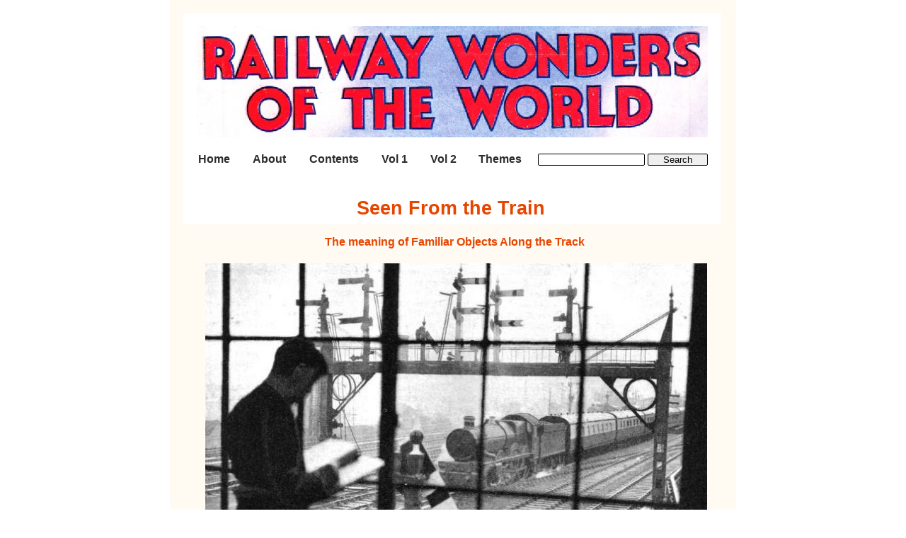

--- FILE ---
content_type: text/html
request_url: https://www.railwaywondersoftheworld.com/trackside-objects.html
body_size: 10333
content:
<!DOCTYPE html>
<html lang="en">
  <head>
    <meta charset="UTF-8">
    <title>Seen From the Train - Railway Wonders of the World</title>
    <meta name="generator" content="Serif WebPlus X7">
    <meta name="viewport" content="width=800">
    <meta name="keywords" content="seen from the train, signal, signals, mile, post, posts, headcode, headcodes, lamp, lamps, railway wonders of the world, railway, railways, train, trains, world, wonders">
    <meta name="description" content="Seen from the train - the meaning of familiar objects along the track.">
    <link rel="stylesheet" type="text/css" href="wpscripts/wpstyles.css">
    <link rel="stylesheet" type="text/css" href="wpscripts/nav_415style.css">
    <style type="text/css">
      .C-1 { line-height:11.00px;font-family:"Tahoma", sans-serif;font-style:normal;font-weight:normal;color:#6e6e6e;background-color:transparent;text-decoration:none;font-variant:normal;font-size:9.3px;vertical-align:0; }
      .C-2 { line-height:16.00px;font-family:"Tahoma", sans-serif;font-style:normal;font-weight:normal;color:#6e6e6e;background-color:transparent;text-decoration:none;font-variant:normal;font-size:13.3px;vertical-align:0; }
      .C-3 { line-height:16.00px;font-family:"Tahoma", sans-serif;font-style:normal;font-weight:normal;color:#6e6e6e;background-color:transparent;text-decoration:none;font-variant:normal;font-size:13.3px;vertical-align:0; }
      .C-4 { line-height:16.00px;font-family:"Tahoma", sans-serif;font-style:normal;font-weight:normal;color:#ffffff;background-color:transparent;text-decoration:none;font-variant:normal;font-size:13.3px;vertical-align:0; }
      .C-5 { line-height:16.00px;font-family:"Tahoma", sans-serif;font-style:normal;font-weight:normal;color:#ffffff;background-color:transparent;text-decoration:none;font-variant:normal;font-size:13.3px;vertical-align:0; }
      .C-6 { line-height:35.00px;font-family:"Trebuchet MS", sans-serif;font-style:normal;font-weight:700;color:#e64600;background-color:transparent;text-decoration:none;font-variant:normal;font-size:26.7px;vertical-align:0; }
      .C-7 { font-family:"Verdana", sans-serif;font-style:normal;font-weight:normal;color:#404040;background-color:transparent;text-decoration:none;font-variant:normal;font-size:14.7px;vertical-align:0; }
      .P-1 { text-align:center;line-height:16.0px;font-family:"Verdana", sans-serif;font-style:normal;font-weight:700;color:#e64600;background-color:transparent;font-variant:normal;font-size:16.0px;vertical-align:0; }
      .P-2 { text-align:center;line-height:16.0px;font-family:"Verdana", sans-serif;font-style:normal;font-weight:700;color:#2d2b2b;background-color:transparent;font-variant:normal;font-size:13.0px;vertical-align:0; }
      .P-3 { text-align:center;line-height:16.0px;font-family:"Verdana", sans-serif;font-style:normal;font-weight:700;color:#2d2b2b;background-color:transparent;font-variant:normal;font-size:15.0px;vertical-align:0; }
      .P-4 { text-align:center;line-height:16.0px;font-family:"Verdana", sans-serif;font-style:normal;font-weight:700;color:#e64600;background-color:transparent;font-variant:normal;font-size:15.0px;vertical-align:0; }
      .P-5 { text-align:right;line-height:16.0px;font-family:"Verdana", sans-serif;font-style:normal;font-weight:normal;color:#404040;background-color:transparent;font-variant:normal;font-size:15.0px;vertical-align:0; }
      .P-6 { text-align:center;line-height:16.0px;font-family:"Verdana", sans-serif;font-style:normal;font-weight:normal;color:#404040;background-color:transparent;font-variant:normal;font-size:15.0px;vertical-align:0; }
    </style>
    <script type="text/javascript" src="wpscripts/jsNavBarFuncs.js"></script>
    <script type="text/javascript" src="wpscripts/global_navtree.js"></script>
    <script type="text/javascript" src="wpscripts/wp_navbar_menub.js"></script>
    <link rel="icon" href="favicon.ico" type="image/x-icon">
    <link rel="shortcut icon" href="favicon.ico" type="image/x-icon">
  </head>
  <body style="height:6417px;background:#ffffff;">
    <div id="divMain" style="background:#fffaf2;margin-left:auto;margin-right:auto;position:relative;width:800px;height:6417px;">
      <img alt="" src="wpimages/wpb2e82291_06.png" id="qs_50" style="position:absolute;left:19px;top:18px;width:760px;height:299px;">
      <div id="txt_48" style="position:absolute;left:35px;top:6382px;width:735px;height:18px;overflow:hidden;">
        <p class="Fine-Print"><span class="C-1">&nbsp;&nbsp;</span><span class="C-2">© Railway Wonders of the World 2012-<wbr>23 &nbsp;| &nbsp;<a href="contents.html" class="C-3">Contents</a> &nbsp;| &nbsp;<a href="site-map.html" class="C-3">Site Map</a> &nbsp;| &nbsp;<a href="contact.html" class="C-3">Contact Us</a> &nbsp;|<span class="C-4"> <a href="cookies.html" class="C-5"> Cookie Policy</a></span></span></p>
      </div>
      <img alt="" src="wpimages/wp75cdb0dc_06.png" id="pcrv_14" style="position:absolute;left:26px;top:6368px;width:747px;height:14px;">
      <script type="text/javascript" id="nav_415_script">
        try {
        var navtree_nav_415 = WpNavBar.getNavTreeTopLevel( global_navtree, {'m_sThisPageUrl':'trackside-objects.html',
'm_sNavBarTarget':'_self',
'm_bIncludeHome':false,
'm_bIncludeAnchors':false,
'm_bFlash':false,
'm_bIncludeChildren':true,
'm_bHideCurrent':false} );
        if( !navtree_nav_415 ) throw WpNavBar.getErrorObj( 'Link tree could not be read' );
        var nav_415 = new wp_navbar_menub("nav_415", navtree_nav_415, {'m_bVertical':false,'m_bPopupBelow':1,'m_bPopupRight':1,'m_iTimeOut':500,'m_iPopupAlignmentH':0,'m_sId':'nav_415',
'm_sScriptId':'nav_415_script',
'm_iLeft':34,
'm_iTop':216,
'm_sCssClass':'nav_415style',
'm_iWidth':477,
'm_iHeight':44}, {'m_iMaxCssLevel':1,
top:{'m_iHorizontalPadding':0,'m_iVerticalPadding':0,'m_iHorizontalPosition':1,'m_iVerticalPosition':0,'m_bWrap':true,'m_iHorizontalButtonSeparation':20,'m_iVerticalButtonSeparation':2,'m_bButtonsSameSize':false,'m_bStretchToWidth':true},
level1:{'m_bFirstPopupSameSize':true,'m_iMinWidth':100,'m_iFirstPopupOffset':1,'m_iInterPopupOffset':1,'m_iOpacity':80,'m_bFade':false,'m_iFadeSpeed':5,
separator:{'m_bAllowSeparators':true}}});
        } catch(e){
        document.write( '<div style="position:absolute;left:34;top:216;width:477;height:44">There was an error generating the navbar:<br>' + e.message + '<\/div>' );
        }
      </script>
      <noscript>
      <div class="nav_415style" id="nav_415" style="left: 34px; top: 216px; width: 477px; height: 44px; position: absolute;"><a id="nav_415_I0" style="left: 0px; top: 0px; width: 55.98px; height: 18px; position: absolute;" href="index.html" target="_self">Home</a><a class=" hassubmenu" id="nav_415_I1" style="left: 76px; top: 0px; width: 58.28px; height: 18px; position: absolute;" href="about.html" target="_self">About</a><br><a class=" hassubmenu" id="nav_415_I2" style="left: 154px; top: 0px; width: 82.88px; height: 18px; position: absolute;" href="contents.html" target="_self">Contents</a><a class=" hassubmenu" id="nav_415_I3" style="left: 257px; top: 0px; width: 49.07px; height: 18px; position: absolute;" href="issues1.html" target="_self">Vol 1</a><br><a class=" hassubmenu" id="nav_415_I4" style="left: 326px; top: 0px; width: 49.3px; height: 18px; position: absolute;" href="issues2.html" target="_self">Vol 2</a><a class=" hassubmenu" id="nav_415_I5" style="left: 395px; top: 0px; width: 73.33px; height: 18px; position: absolute;" href="themes.html" target="_self">Themes</a></div>

      </noscript>
      <div id="site_search_1" style="position:absolute;left:520px;top:216px;width:240px;height:22px;">
        <input id="site_search_1_input" name="site_search_1_input" onkeypress="if (event.keyCode==13) window.location.href='search.html?site_search_results_1='+document.getElementById('site_search_1_input').value+'&amp;depth=0';" style="width:149px;">
        <div style="display:inline;"><input type="button" value="Search" onclick="window.location.href='search.html?site_search_results_1='+document.getElementById('site_search_1_input').value+'&amp;depth=0';" style="width:83px;"></div>
      </div>
      <a href="http://www.railwaywondersoftheworld.com">
        <img alt="" src="wpimages/wp3895305c_05_06.jpg" id="pic_701" style="position:absolute;left:38px;top:37px;width:722px;height:157px;">
      </a>
      <div id="adsense_298" style="position:absolute;left:782px;top:19px;width:120px;height:600px;"><script async src="//pagead2.googlesyndication.com/pagead/js/adsbygoogle.js"></script>
<!-- verticalads -->
<ins class="adsbygoogle"
     style="display:inline-block;width:120px;height:600px"
     data-ad-client="ca-pub-4361302079939976"
     data-ad-slot="3848979648"></ins>
<script>
(adsbygoogle = window.adsbygoogle || []).push({});
</script></div>
      <div id="adsense_299" style="position:absolute;left:39px;top:6269px;width:728px;height:90px;"><script async src="//pagead2.googlesyndication.com/pagead/js/adsbygoogle.js"></script>
<!-- display1 -->
<ins class="adsbygoogle"
     style="display:inline-block;width:728px;height:90px"
     data-ad-client="ca-pub-4361302079939976"
     data-ad-slot="7273450842"></ins>
<script>
(adsbygoogle = window.adsbygoogle || []).push({});
</script></div>
      <div id="txt_27" style="position:absolute;left:34px;top:277px;width:726px;height:35px;overflow:hidden;">
        <h1 class="Heading-1"><span class="C-6">Seen From the Train</span></h1>
      </div>
      <div id="txt_560" style="position:absolute;left:33px;top:318px;width:738px;height:5938px;overflow:hidden;"><p class="Body-Text-2 C-7"><br></p>
        <p class="Body-Text-2 P-1">The meaning of Familiar Objects Along the Track</p>
        <p class="Body-Text-2 P-1"><br></p>
        <p class="Body-Text-2 C-7"><img alt="A SIGNAL GANTRY viewed from a signal-box at Reading" title="A SIGNAL GANTRY viewed from a signal-box at Reading" src="wpimages/wpad1d1007_05_06.jpg" id="pic_1637" style="float:left;margin:6px 6px 6px 17px;width:709px;height:418px;"></p>
        <p class="Body-Text-2 C-7"><br></p>
        <p class="Body-Text-2 C-7"><br></p>
        <p class="Body-Text-2 C-7"><br></p>
        <p class="Body-Text-2 C-7"><br></p>
        <p class="Body-Text-2 C-7"><br></p>
        <p class="Body-Text-2 C-7"><br></p>
        <p class="Body-Text-2 C-7"><br></p>
        <p class="Body-Text-2 C-7"><br></p>
        <p class="Body-Text-2 C-7"><br></p>
        <p class="Body-Text-2 C-7"><br></p>
        <p class="Body-Text-2 C-7"><br></p>
        <p class="Body-Text-2 C-7"><br></p>
        <p class="Body-Text-2 C-7"><br></p>
        <p class="Body-Text-2 C-7"><br></p>
        <p class="Body-Text-2 C-7"><br></p>
        <p class="Body-Text-2 C-7"><br></p>
        <p class="Body-Text-2 C-7"><br></p>
        <p class="Body-Text-2 C-7"><br></p>
        <p class="Body-Text-2 C-7"><br></p>
        <p class="Body-Text-2 C-7"><br></p>
        <p class="Body-Text-2 C-7"><br></p>
        <p class="Body-Text-2 C-7"><br></p>
        <p class="Body-Text-2 C-7"><br></p>
        <p class="Body-Text-2 C-7"><br></p>
        <p class="Body-Text-2 C-7"><br></p>
        <p class="Body-Text-2 C-7"><br></p>
        <p class="Body-Text-2 C-7"><br></p>
        <p class="Body-Text-2 P-2">A SIGNAL GANTRY viewed from a signal-<wbr>box at Reading on the <a href="gwr.html">Great Western Railway</a>, showing home and distant signals. On the right is a home signal with a miniature “calling-<wbr>on” arm underneath. The man at the window is “checking” trains as they pass and noting the times of their passing the box. The signals are of the “lower quadrant” type.</p>
        <p class="Body-Text-2 C-7"><br></p>
        <p class="Body-Text-2 C-7"><br></p>
        <p class="Body-Text-2 C-7"><br></p>
        <p class="Body-Text-2 C-7">THERE are many objects on the railway seen by a passenger in a train with the uses of which he may not be familiar. In this chapter the functions of certain of the commonest of these are explained.</p>
        <p class="Body-Text-2 C-7"><br></p>
        <p class="Body-Text-2 C-7">At every quarter-<wbr>mile along all railway routes in Great Britain mile-<wbr>posts are erected; this is enjoined by law, for the mile-<wbr>posts provide the measured basis on which fares are charged. As with milestones on the roads, the railway mile-<wbr>posts are calculated from one zero point, which, so far as main lines are concerned, is generally London.</p>
        <p class="Body-Text-2 C-7"><br></p>
        <p class="Body-Text-2 C-7">There is considerable variation in both the design and location of mile-<wbr>posts, and three different varieties are illustrated on this page, namely, those of the late <a href="midland.html">Midland</a> and <a href="lnwr.html">London and North Western Railways</a> (both now part of the <a href="story-lms.html">LMS</a>) and of the <a href="gwr.html">Great Western Railway</a>. The Midland type of quarter-<wbr>mile post displays the relative mile as well as the fraction, and both mile-<wbr>posts and quarter-<wbr>posts have their indications on two sides of an angle, so that they may be readily seen when approached from either direction.</p>
        <p class="Body-Text-2 C-7"><br></p>
        <p class="Body-Text-2 C-7">The Great Western type of post is similar, but it is ingeniously designed in such a way that the mile forms the upper part of the indication, the quarter, half, or three-<wbr>quarters being shown by means of one, two, or three vertical strokes underneath. On the Western Division of the LMS (late London and North Western Railway), the quarter-<wbr>posts do not show the relative mile, but merely the figures “¼”, “½”, and “¾”. This is also the general practice on other lines.</p>
        <p class="Body-Text-2 C-7"><br></p>
        <p class="Body-Text-2 C-7">On the Western Division of the LMS the mile-<wbr>posts are found, with one or two isolated exceptions, on the down side of the line. Starting from zero at Euston, they continue to the 188th mile-<wbr>post, just beyond Golborne Junction, north of Warrington, after which a new series, again starting at zero, runs as far as Preston, 209 miles from Euston. There is a third series beginning at Preston and running to Lancaster, twenty-<wbr>one miles from Preston. A fourth series starts from zero at Lancaster and ends at <a href="carlisle-station.html">Carlisle</a>, sixty-<wbr>nine miles from Lancaster. Beyond Carlisle the old Caledonian posts begin, and starting from zero at Carlisle, continue exclusively on the down side, to Glasgow, Edinburgh, and Aberdeen.</p>
        <p class="Body-Text-2 C-7"><br></p>
        <p class="Body-Text-2 C-7">The mile-<wbr>posts of the Midland Division, which are the largest and most easily seen of any in Great Britain, are all on the up side of the line, and form one uninterrupted sequence from zero at St. Pancras to Carlisle.</p>
        <p class="Body-Text-2 C-7"><br></p>
        <p class="Body-Text-2 C-7">On the Great Northern Section of the <a href="lner-story.html">LNER</a>, the down side of the line is favoured, and the posts run through from zero at King’s Cross to York. From here, over the North Eastern Area, there is one series from York to Newcastle, and another from Newcastle to Berwick, all on the down side. But a change is then made to the posts of the <a href="railways-scotland.html">Scottish Area</a>, which are measured from zero at Edinburgh (Waverley), and are all on the left side of the line leading from Waverley, which is, of course, the present up side between Berwick and Edinburgh.</p>
        <p class="Body-Text-2 C-7"><br></p>
        <p class="Body-Text-2 C-7">The Great Western Railway favours the up side of the line, and the Western Section of the <a href="southernrailway.html">Southern Railway</a> (the late London and South Western Railway) the down side. All the Great Western series follows the original routes; this leads to some curious mile-<wbr>post readings on a journey, say, from Paddington to Penzance. From London to Westbury the posts are in direct sequence, via Reading and Savernake. From Westbury to Castle Cary the posts are marked in accordance with the original Weymouth route, from Paddington via Swindon and Trowbridge. Then comes a resumption of the direct London distances, from Castle Cary to Cogload, where the series from London via Bath and Bristol is joined; this continues for the remainder of the journey.</p>
        <p class="Body-Text-2 C-7"><br></p>
        <p class="Body-Text-2 C-7">The speed restriction signs, illustrated on this page, require some explanation. The one marked “25” indicates a permanent speed restriction to twenty miles an hour. Next come the movable signs used in connexion with track relaying and other permanent way work. First is the green board, fixed, similarly to a distant signal, half a mile away from the site of the speed restriction, and displaying white and green lights at night, side by side. Then comes the “C”, or “Commences” sign, where the speed restriction begins, followed by the “T”, or “Terminates” sign, at the point where normal speed may be resumed. All these signs are illuminated at night, and frequently the figure to which speed must be reduced is now also displayed at the outer “caution” sign.</p>
        <p class="Body-Text-2 C-7"><br></p>
        <p class="Body-Text-2 C-7"><img alt="TO GUIDE THE ENGINE-DRIVER such indications as these are placed by the side of the railway lines in Great Britain. Mile-posts vary considerably in design and position. The figure “25” on the permanent speed restriction indicator shows that 25 miles an hour must not be exceeded. A temporary speed restriction begins with a board marked “C” and ends with one marked “T”. The levelling post is generally found where subsidence trouble is being experienced, particularly in mining districts. The posts, installed at intervals, with their divisions exactly in line, reveal any depression of the ground." title="TO GUIDE THE ENGINE-DRIVER such indications as these are placed by the side of the railway lines in Great Britain. Mile-posts vary considerably in design and position. The figure “25” on the permanent speed restriction indicator shows that 25 miles an hour must not be exceeded. A temporary speed restriction begins with a board marked “C” and ends with one marked “T”. The levelling post is generally found where subsidence trouble is being experienced, particularly in mining districts. The posts, installed at intervals, with their divisions exactly in line, reveal any depression of the ground." src="wpimages/wp29b22e38_05_06.jpg" id="pic_1638" style="float:left;margin:6px;width:509px;height:456px;"></p>
        <p class="Body-Text-2 C-7"><br></p>
        <p class="Body-Text-2 C-7"><br></p>
        <p class="Body-Text-2 C-7"><br></p>
        <p class="Body-Text-2 C-7"><br></p>
        <p class="Body-Text-2 C-7"><br></p>
        <p class="Body-Text-2 P-2">&nbsp;Mile-<wbr>posts vary considerably in design and position. The figure “25” on the permanent speed restriction indicator shows that 25 miles an hour must not be exceeded. A temporary speed restriction begins with a board marked “C” and ends with one marked “T”. The levelling post is generally found where subsidence trouble is being experienced, particularly in mining districts. The posts, installed at intervals, with their divisions exactly in line, reveal any depression of the ground.</p>
        <p class="Body-Text-2 C-7"><br></p>
        <p class="Body-Text-2 C-7"><br></p>
        <p class="Body-Text-2 C-7"><br></p>
        <p class="Body-Text-2 C-7"><br></p>
        <p class="Body-Text-2 C-7"><br></p>
        <p class="Body-Text-2 C-7"><br></p>
        <p class="Body-Text-2 C-7">The “levelling post” shown at the right hand side of the series of diagrams is generally found as one of a series erected at the line-<wbr>side where subsidence trouble is being experienced, especially in colliery areas. These posts are installed at intervals with their graduated divisions exactly in line, so that it is readily possible to detect by eye if any one post in the series has subsided.</p>
        <p class="Body-Text-2 C-7"><br></p>
        <p class="Body-Text-2 C-7">At the bottom of the diagrams are seen, on the left, the type of warning board used on the Great Northern Section of the LNER to indicate to drivers the beginning of water-<wbr>troughs. Other main lines have a variety of similar trough indications, but some give no warning of this description. The corresponding plain board on the right-<wbr>hand side is displayed immediately in advance of the ground apparatus for the exchange of mails to warn the postal officials on the mail trains to be in readiness if exchange is about to be made.</p>
        <p class="Body-Text-2 C-7"><br></p>
        <p class="Body-Text-2 C-7">Between these are seen two varieties of gradient posts, which indicate the changes of gradient. An upward tilt of the indicator shows, of course, the beginning or end of an up gradient, and a downward tilt a down gradient. On some lines the full “1 in 200”, or whatever the gradient may be, is inscribed; on others merely the significant figure “200”. On certain routes, such as the Great Eastern Section of the LNER, the infinity sign is used instead of the word “level”, where level track is indicated.</p>
        <p class="Body-Text-2 C-7"><br></p>
        <p class="Body-Text-2 C-7">The second series of diagrams, on page 1551, explains the arrangement of the headlamps carried on the front of locomotives on most of the railways in Great Britain. Readers will probably have noticed that lamps are mounted in this way by day as well as by night. The object is for these lamps to indicate to signalmen and others concerned with the working of the traffic the exact nature of each train.</p>
        <p class="Body-Text-2 C-7"><br></p>
        <p class="Body-Text-2 C-7"><img alt="Railway headcodes" title="Railway headcodes" src="wpimages/wp48e2baa6_05_06.jpg" id="pic_1639" style="float:left;margin:6px 6px 6px 67px;width:605px;height:604px;"></p>
        <p class="Body-Text-2 P-2"><br></p>
        <p class="Body-Text-2 P-2"><br></p>
        <p class="Body-Text-2 P-2"><br></p>
        <p class="Body-Text-2 P-2"><br></p>
        <p class="Body-Text-2 P-2"><br></p>
        <p class="Body-Text-2 P-2"><br></p>
        <p class="Body-Text-2 P-2"><br></p>
        <p class="Body-Text-2 P-2"><br></p>
        <p class="Body-Text-2 P-2"><br></p>
        <p class="Body-Text-2 P-2"><br></p>
        <p class="Body-Text-2 P-2"><br></p>
        <p class="Body-Text-2 P-2"><br></p>
        <p class="Body-Text-2 P-2"><br></p>
        <p class="Body-Text-2 P-2"><br></p>
        <p class="Body-Text-2 P-2"><br></p>
        <p class="Body-Text-2 P-2"><br></p>
        <p class="Body-Text-2 P-2"><br></p>
        <p class="Body-Text-2 P-2"><br></p>
        <p class="Body-Text-2 P-2"><br></p>
        <p class="Body-Text-2 P-2"><br></p>
        <p class="Body-Text-2 P-2"><br></p>
        <p class="Body-Text-2 P-2"><br></p>
        <p class="Body-Text-2 P-2"><br></p>
        <p class="Body-Text-2 P-2"><br></p>
        <p class="Body-Text-2 P-2"><br></p>
        <p class="Body-Text-2 P-2"><br></p>
        <p class="Body-Text-2 P-2"><br></p>
        <p class="Body-Text-2 P-2"><br></p>
        <p class="Body-Text-2 P-2"><br></p>
        <p class="Body-Text-2 P-2"><br></p>
        <p class="Body-Text-2 P-2"><br></p>
        <p class="Body-Text-2 P-2"><br></p>
        <p class="Body-Text-2 P-2"><br></p>
        <p class="Body-Text-2 P-2"><br></p>
        <p class="Body-Text-2 P-2"><br></p>
        <p class="Body-Text-2 P-2"><br></p>
        <p class="Body-Text-2 P-2"><br></p>
        <p class="Body-Text-2 P-2"><br></p>
        <p class="Body-Text-2 P-2"><br></p>
        <p class="Body-Text-2 P-2">THESE DIAGRAMS INDICATE: 1. Express passenger train; breakdown train going to clear line; or light engine going to assist disabled train. 2. Ordinary passenger train; or breakdown train not going to clear line. 3. Empty coaching stock train; express fish, meal, fruit, or other train carrying “perishable” traffic, or horse and cattle train, composed of coaching vehicles fitted with the continuous brake. 4. Fish, meat, or fruit train, or express cattle or express freight train composed of freight stock. Class “A” (speed, 30 miles an hour). 5. Express cattle or express freight train, Class “B” (speed, 20 miles an hour). 6. Light engine or engines; or engine with brake-<wbr>van, 7. Through freight, mineral, or ballast train, not booked to make intermediate stops, Class “C” (speed, 20 miles an hour). 8. Through freight train, making intermediate stops. 9. Ordinary freight train, calling at intermediate stations. 10. Royal special train. 11. Waterloo, Salisbury, Exeter, and Plymouth. 12. Waterloo and Portsmouth via Guildford. 13. Waterloo, Southampton and Bournemouth West via Sway. 14. Victoria, Folkestone, and Dover via Orpington loop; Victoria and Newhaven Harbour. 15. Waterloo and Southampton Docks (special boat trains).</p>
        <p class="Body-Text-2 P-3"><br></p>
        <p class="Body-Text-2 C-7"><br></p>
        <p class="Body-Text-2 C-7">In the national headcode the positions used are four only. One is at the base of the engine chimney, either on the top of the smoke-<wbr>box, or -<wbr> now that the upper level of the boiler is often so high and the chimney so short -<wbr> at the top of the smoke-<wbr>box door. Two more are at either end of the buffer-<wbr>beam, and the fourth position is in the centre of the buffer-<wbr>beam. In the normal course the lamps used show white lights only, and on the LNER the lamps themselves are painted white, so that they may be the more easily seen in the daytime.</p>
        <p class="Body-Text-2 C-7"><br></p>
        <p class="Body-Text-2 C-7">Of all the headlamp indications, probably the most familiar is the pair of white lights, one over either buffer, which indicates “Express Passenger Train”. Then there is one single light at the base of the chimney, indicating “Ordinary Stopping Passenger Train”. Other indications, for freight trains of various kinds, light engines, and empty coach trains, are explained on the diagrams. The only code requiring the use of all four lamp-<wbr>irons at once is <a href="royal-trains.html">“Royal Special Train”</a>.</p>
        <p class="Body-Text-2 C-7"><br></p>
        <p class="Body-Text-2 C-7">On the Southern Railway, however, the complexity of routes is such that the lamps are used to indicate the route that each train is to follow, rather than the description of the train. Further, in the daytime, for ready recognition, the lamps are replaced by circular sheet metal disks, painted white. Some of the best-<wbr>known main-<wbr>line route indications on the Southern are shown in the diagrams, from which it will be seen that there are six lamp positions, instead of four only, on Southern locomotives.</p>
        <p class="Body-Text-2 C-7"><br></p>
        <p class="Body-Text-2 C-7">In addition to the four positions of the national headcode, there are lamp and disk positions on either side of the smoke-<wbr>box, affording a notably wide variation in the indications. Continental express trains from Victoria to Dover carry their lamps in the “Express Passenger” position; express trains from Waterloo to Salisbury and the West carry their lamps in a vertical line, one at the base of the chimney, and one in the centre of the buffer-<wbr>beam.</p>
        <p class="Body-Text-2 C-7"><br></p>
        <p class="Body-Text-2 C-7">On the Great Eastern Section of the LNER also, disks are used in the day-<wbr>time, on the main lines and country branches in accordance with the national headcode, and in the London suburban area for route indicating purposes, as on the Southern. On these Great Eastern lines blue lights as well as white lights are employed, replaced in the day-<wbr>time by blue disks with white rims. There are certain other routes in Great Britain over which disks are used for indicating purposes of one kind and another.</p>
        <p class="Body-Text-2 C-7"><br></p>
        <p class="Body-Text-2 C-7">In Scotland an ingenious type of route indicator is employed on the Caledonian and Glasgow and South Western Sections of the LMS. It consists of a frame with two movable arms, painted white, which can be altered in the manner of the hands of a clock. Most familiar of all its positions, probably, is with the two arms set horizontally, at “a quarter to three”, which indicates the main line from Glasgow to Carlisle via Carstairs. The engine of the <a href="royal-scot.html">“Royal Scot”</a>, if working through from Glasgow to London, is often seen arriving at Euston with its Scottish indicator, at the base of the chimney, set in this position.</p>
        <p class="Body-Text-2 C-7"><br></p>
        <p class="Body-Text-2 C-7">On page 1552 is a set of diagrams explaining the meanings of signals and ground disks, and certain of their variations which are most widely used. At the top left hand side appear home and distant signal-<wbr>arms on one post. The second and third of these diagrams show the older “lower quadrant” type of semaphore arm, in which the arm drops when pulled to the “clear” position. Except on the Great Western Railway, this type is now being replaced by the “upper quadrant” type, in which the arm rises when pulled off.</p>
        <p class="Body-Text-2 C-7"><br></p>
        <p class="Body-Text-2 C-7"><img alt="Railway signals" title="Railway signals" src="wpimages/wp7ea8e1fd_05_06.jpg" id="pic_1640" style="float:right;margin:6px;width:543px;height:388px;"></p>
        <p class="Body-Text-2 C-7"><br></p>
        <p class="Body-Text-2 C-7"><br></p>
        <p class="Body-Text-2 C-7"><br></p>
        <p class="Body-Text-2 P-2">THE INDICATIONS of various signals which are common over Great Britain are denoted in the diagrams. The use of the upper quadrant type is rapidly becoming more widespread, as it is of lighter construction and offers a greater guarantee of safety, for in the event of an accidental disconnection or break in the signal mechanism the arms drop to the horizontal or “danger” position.</p>
        <p class="Body-Text-2 C-7"><br></p>
        <p class="Body-Text-2 C-7"><br></p>
        <p class="Body-Text-2 C-7"><br></p>
        <p class="Body-Text-2 C-7"><br></p>
        <p class="Body-Text-2 C-7"><br></p>
        <p class="Body-Text-2 C-7"><br></p>
        <p class="Body-Text-2 C-7">The substitution is chiefly for purposes of economy. Provision must be made for the signal to return automatically to “danger” in the event of any breakage of its operating mechanism.</p>
        <p class="Body-Text-2 C-7"><br></p>
        <p class="Body-Text-2 C-7">The lower quadrant arm had therefore to be provided with a heavy spectacle casting, holding the red or yellow and green glasses that move in front of the lamp, to provide a “balance” that would return the arm to danger should the rod from the base of the post break or become disconnected. But such a breakage, with an upper quadrant arm, would simply result in the arm falling to danger by its own weight, and a much lighter and more economical spectacle casting thus serves the purpose.</p>
        <p class="Body-Text-2 C-7"><br></p>
        <p class="Body-Text-2 C-7">With both home and distant signals “on”, “danger” is indicated, and the train must stop. The home signal “off” and the distant signal “on” indicate that only one block section ahead is clear, and instructs a driver to “proceed with caution”. Both home and distant signals pulled off show that two or more sections ahead are clear, and permit the driver to “proceed at full speed”.</p>
        <p class="Body-Text-2 C-7"><br></p>
        <p class="Body-Text-2 C-7">The upper, or home signal arms are square at the outer ends, and are painted red with white stripe on the side facing the driver; at night they display a red light for “danger”, and a green light for “clear”. The lower or “distant” signal arms are painted yellow, with a black stripe, and display at night an orange light when “on”, and a green light when “off”. Provision is made by locking, by means of a “slot” on the post itself, to ensure that the distant arm cannot be pulled off unless the home arm is also off, and to return the distant arm to danger when the home arm returns to danger, even though the balance weight of the former is still pulled off.</p>
        <p class="Body-Text-2 C-7"><br></p>
        <p class="Body-Text-2 C-7">The corresponding indications with colour-<wbr>light electric signals are red for danger, yellow for one section ahead clear (“caution”), and green for two or more sections ahead clear (“full speed”), except where, on very densely-<wbr>occupied routes, the double yellow indication is in use, when two yellow lights show two sections ahead clear, and green shows three or more sections ahead clear.</p>
        <p class="Body-Text-2 C-7"><br></p>
        <p class="Body-Text-2 C-7">Reverting to the third set of diagrams, at the right-<wbr>hand end there are shown types of miniature or subsidiary signals which permit a driver to draw past a home signal at danger, though not to leave the section. The short arm with a horizontal white stripe is a “draw-<wbr>ahead” signal, often used, for example, at stations to enable a train to draw in to the rear end of a platform when the front end is already occupied with another train. The short arm marked “S” is used on the Great Western Railway and indicates “Shunt"; it indicates to a driver that he is to shunt back into a siding.</p>
        <p class="Body-Text-2 C-7"><br></p>
        <p class="Body-Text-2 C-7">In the centre of the diagrams the arm made in the shape of a cross is another variety of “draw ahead” signal; and the arm with two holes in is in use on the Great Western Railway to permit a train to “set back” -<wbr> that is, travel for a short distance in the wrong direction to the flow of traffic -<wbr> along a running line.</p>
        <p class="Body-Text-2 C-7"><br></p>
        <p class="Body-Text-2 P-4">“Ground Disk” Signals</p>
        <p class="Body-Text-2 C-7"><br></p>
        <p class="Body-Text-2 C-7">Along the bottom of this diagram, at the left-<wbr>hand end, there first appears a “banner” signal, in both the “on” and “off” positions. This is electrically worked, and its use is normally confined to busy routes only; customarily it “repeats”, automatically, the position of the next stop signal ahead, which by reason of curves or other obstructions cannot be seen until the train is closely approaching it.</p>
        <p class="Body-Text-2 C-7"><br></p>
        <p class="Body-Text-2 C-7">In the centre of the bottom row of diagrams are seen “ground disks”, which are fixed at ground level, and used to control shunting movements only. The low location is so that there shall be as little confusion as possible with the “running signals” controlling the through running. The new standard type of ground disk is on the left, in both the “on” position, when it displays a small white light, and in the “off”, when it shows green. The disk itself is painted white, with a red bar across. The older type, on the right, is a disk that rotates, showing a red face with a small white light when “on”, and a green side, with a green light, when “off”.</p>
        <p class="Body-Text-2 C-7"><br></p>
        <p class="Body-Text-2 C-7">The last two diagrams, in the lower right-<wbr>hand corner, are connected with the all-<wbr>important “track circuit”, whereby the whole of the track in the vicinity of a signal-<wbr>box is electrified, and any train, engine, or vehicle standing in the area so controlled, by providing a short circuit between the rails, advertises its presence on an indicator in the box, and imposes a lock on the signal lever controlling admission to the section on which it is standing.</p>
        <p class="Body-Text-2 C-7"><br></p>
        <p class="Body-Text-2 C-7">Now if a train is brought to a stand for any appreciable time at a home or starting signal, Rule 55 of the Rules and Regulations requires the fireman to proceed to the signal box so that the presence of the train may not be overlooked. This is not necessary, however, if track circuit is in use, and if the line is track-<wbr>circuited, a white diamond is fixed to the signal-<wbr>post, as shown, below the signal-<wbr>arm concerned. More infrequently, and especially if several tracks have to be crossed to reach the box, a telephone is provided at the signal-<wbr>post so that the fireman may get into communication with the signalman in this way; and the existence of the telephone is then announced to the driver by the white loop affixed to the post in the same position as the white diamond.</p>
        <p class="Body-Text-2 C-7"><br></p>
        <p class="Body-Text-2 C-7">On the former Great Northern Railway, now part of the LNER, the “somersault” type of signal arm was used. This was pivoted in the centre instead of at the end. When the “somersault” signal was “"off”, it stood in a vertical position, away from the post.</p>
        <p class="Body-Text-2 C-7"><br></p>
        <p class="Body-Text-2 C-7">This type of signal was introduced as a safety measure after an accident at <a href="http://en.wikipedia.org/wiki/Abbots_Ripton_rail_accident">Abbots Ripton</a>, Hunts, in 1876. In that year the slot of a signal of the normal type had become blocked with snow during a blizzard and the signal did not return to the danger position when the lever was released.</p>
        <p class="Body-Text-2 C-7"><br></p>
        <p class="Body-Text-2 C-7">Another unusual type is the three-<wbr>position signal, used extensively in the USA, and formerly to a limited extent around London.</p>
        <p class="Body-Text-2 C-7"><br></p>
        <p class="Body-Text-2 P-5"><br></p>
        <p class="Body-Text-2 P-6">You can read more on <a href="water_troughs.html">“How Engines Pick up Water”</a>, <a href="modern-signals1.html">“The Magic of Modern Signals”</a> and <a href="tpos.html">“Travelling Post Offices”</a> on this website.</p>
        <p class="Body-Text-2 P-6"><br></p></div>
    </div>
  </body>
</html>


--- FILE ---
content_type: text/html; charset=utf-8
request_url: https://www.google.com/recaptcha/api2/aframe
body_size: 267
content:
<!DOCTYPE HTML><html><head><meta http-equiv="content-type" content="text/html; charset=UTF-8"></head><body><script nonce="4o9r3dAB25qhkMfEOaqjFw">/** Anti-fraud and anti-abuse applications only. See google.com/recaptcha */ try{var clients={'sodar':'https://pagead2.googlesyndication.com/pagead/sodar?'};window.addEventListener("message",function(a){try{if(a.source===window.parent){var b=JSON.parse(a.data);var c=clients[b['id']];if(c){var d=document.createElement('img');d.src=c+b['params']+'&rc='+(localStorage.getItem("rc::a")?sessionStorage.getItem("rc::b"):"");window.document.body.appendChild(d);sessionStorage.setItem("rc::e",parseInt(sessionStorage.getItem("rc::e")||0)+1);localStorage.setItem("rc::h",'1769235046387');}}}catch(b){}});window.parent.postMessage("_grecaptcha_ready", "*");}catch(b){}</script></body></html>

--- FILE ---
content_type: text/css
request_url: https://www.railwaywondersoftheworld.com/wpscripts/nav_415style.css
body_size: 638
content:
div.nav_415style{background:transparent;overflow:visible;}
.nav_415style, .nav_415style a, .nav_415style span{box-sizing:border-box;-moz-box-sizing:border-box;-webkit-box-sizing:border-box;}
.nav_415style span, .nav_415style a, .nav_415style a:link, .nav_415style a:visited, .nav_415style a:hover, .nav_415style a:active{color:#2d2b2b;font-family:Arial,sans-serif;font-size:12pt;font-weight:bold;text-decoration:none;text-align:center;font-variant:normal;text-transform:none;font-style:normal;letter-spacing:normal;padding:0px 4px;}
.nav_415style span{cursor:default;}
.nav_415style a.open:link, .nav_415style a.open:visited, .nav_415style a.open:hover, .nav_415style a.open:active, .nav_415style span.open{padding:0px 4px;}
.nav_415style :focus{outline:none;}
.nav_415style span.open, .nav_415style a.open, .nav_415style a.open:link, .nav_415style a.open:visited, .nav_415style a.open:hover, .nav_415style a.open:active{color:#28aae2;}
table.nav_415style_level1{background:#28aae2;border:1px solid #ffffff;padding:4px 0px;border-collapse:separate;border-spacing:0;}
table.nav_415style_level1 :focus{outline:none;}
.nav_415style_level1 span, .nav_415style_level1 a, .nav_415style_level1 a:link, .nav_415style_level1 a:visited, .nav_415style_level1 a:hover, .nav_415style_level1 a:active{background:transparent;color:#2d2b2b;font-family:Tahoma,sans-serif;font-size:10pt;font-weight:normal;text-decoration:none;text-align:left;font-variant:normal;text-transform:none;font-style:normal;letter-spacing:normal;padding:3px;}
.nav_415style_level1 span.open, .nav_415style_level1 a.open:link, .nav_415style_level1 a.open:visited, .nav_415style_level1 a.open:hover, .nav_415style_level1 a.open:active{padding:3px;}
.nav_415style_level1 span{font-style:italic;cursor:default;}
.nav_415style_level1 a.currentpage, .nav_415style_level1 a.currentpage:link, .nav_415style_level1 a.currentpage:visited, .nav_415style_level1 a.currentpage:hover, .nav_415style_level1 a.currentpage:active{font-weight:bold;}
.nav_415style_level1 span.hassubmenu_left, .nav_415style_level1 a.hassubmenu_left, .nav_415style_level1 a.hassubmenu_left:link, .nav_415style_level1 a.hassubmenu_left:visited, .nav_415style_level1 a.hassubmenu_left:hover, .nav_415style_level1 a.hassubmenu_left:active{background-image:url('../wpimages/wp624d3852_06.gif');background-position:left center;background-attachment:scroll;background-repeat:no-repeat;}
.nav_415style_level1 span.hassubmenu_right, .nav_415style_level1 a.hassubmenu_right, .nav_415style_level1 a.hassubmenu_right:link, .nav_415style_level1 a.hassubmenu_right:visited, .nav_415style_level1 a.hassubmenu_right:hover, .nav_415style_level1 a.hassubmenu_right:active{background-image:url('../wpimages/wpcca9c9ea_06.gif');background-position:right center;background-attachment:scroll;background-repeat:no-repeat;}
.nav_415style_level1 img{width:16px;}
.nav_415style_level1 span.open, .nav_415style_level1 a.open, .nav_415style_level1 a.open:link, .nav_415style_level1 a.open:visited, .nav_415style_level1 a.open:hover, .nav_415style_level1 a.open:active{background-color:#2d2b2b;color:#28aae2;}
.nav_415style_level1 hr{border:none 0;border-top:1px dashed #2d2b2b;height:1px;width:50%;text-align:center;margin:1px auto 1px auto;}


--- FILE ---
content_type: text/javascript
request_url: https://www.railwaywondersoftheworld.com/wpscripts/global_navtree.js
body_size: 8527
content:
var global_navtree = WpNavBar.readTree({
"childArray" : [
{   'bSeparatorAfter':true,
'sTitle':'Home',
'bIsWebPath':true,
'sUrl':'index.html',
'sTarget':'_self'
},
{   'sTitle':'About',
'bIsWebPath':true,
'sUrl':'about.html',
'sTarget':'_self',"childArray" : [
{   'sTitle':'Advertisements',
'bIsWebPath':true,
'sUrl':'adverts.html',
'sTarget':'_self'
},
{   'sTitle':'Articles by Cecil J Allen',
'bIsWebPath':true,
'sUrl':'allen2.html',
'sTarget':'_self'
},
{   'sTitle':'Binding',
'bIsWebPath':true,
'sUrl':'binding.html',
'sTarget':'_self'
},
{   'sTitle':'Cookie Policy',
'bIsWebPath':true,
'sUrl':'cookies.html',
'sTarget':'_self'
},
{   'sTitle':'Covers',
'bIsWebPath':true,
'sUrl':'covers.html',
'sTarget':'_self'
},
{   'sTitle':'Donate',
'bIsWebPath':true,
'sUrl':'donate.html',
'sTarget':'_self'
},
{   'sTitle':'FAQs',
'bIsWebPath':true,
'sUrl':'faqs.html',
'sTarget':'_self'
},
{   'sTitle':'Illustrations',
'bIsWebPath':true,
'sUrl':'illustrations.html',
'sTarget':'_self',"childArray" : [
{   'sTitle':'List of Illustrations',
'bIsWebPath':true,
'sUrl':'illustrations-list.html',
'sTarget':'_self'
},
{   'sTitle':'Locomotive Illustrations',
'bIsWebPath':true,
'sUrl':'locomotives.html',
'sTarget':'_self'
},
{   'sTitle':'Carriage Illustrations',
'bIsWebPath':true,
'sUrl':'carriages.html',
'sTarget':'_self'
},
{   'sTitle':'Wagon Illustrations',
'bIsWebPath':true,
'sUrl':'wagons.html',
'sTarget':'_self'
}]
},
{   'sTitle':'More on Railway Wonders',
'bIsWebPath':true,
'sUrl':'more.html',
'sTarget':'_self'
},
{   'bSeparatorBefore':true,
'bSeparatorAfter':true,
'sTitle':'Other Series',
'bIsWebPath':true,
'sUrl':'others.html',
'sTarget':'_self'
},
{   'sTitle':'Privacy & Terms of Use',
'bIsWebPath':true,
'sUrl':'terms.html',
'sTarget':'_self'
}]
},
{   'sTitle':'Contents',
'bIsWebPath':true,
'sUrl':'contents.html',
'sTarget':'_self',"childArray" : [
{   'sTitle':'The 3.20 Down Manchester',
'bIsWebPath':true,
'sUrl':'down_manchester.html',
'sTarget':'_self'
},
{   'sDescription':'LNER, speed, record, 108 mph, train, railway, London & North Eastern, London and North Eastern',
'sTitle':'108mph on the LNER',
'bIsWebPath':true,
'sUrl':'108mph.html',
'sTarget':'_self'
},
{   'sTitle':'The Aberdonian',
'bIsWebPath':true,
'sUrl':'aberdonian.html',
'sTarget':'_self'
},
{   'sTitle':'Accidents and the Breakdown Train',
'bIsWebPath':true,
'sUrl':'accidents_breakdown.html',
'sTarget':'_self'
},
{   'sTitle':'Across Africa by Rail',
'bIsWebPath':true,
'sUrl':'across_africa.html',
'sTarget':'_self'
},
{   'sTitle':'Across Australia by Train',
'bIsWebPath':true,
'sUrl':'australian-railways.html',
'sTarget':'_self'
},
{   'sTitle':'Aerial Railways',
'bIsWebPath':true,
'sUrl':'aerial-railways.html',
'sTarget':'_self'
},
{   'sTitle':'Aerial Mountain Railways',
'bIsWebPath':true,
'sUrl':'aerial-mountain-railways.html',
'sTarget':'_self'
},
{   'sTitle':'America\'s First Trains',
'bIsWebPath':true,
'sUrl':'americas-first-trains.html',
'sTarget':'_self'
},
{   'sTitle':'The American Comet',
'bIsWebPath':true,
'sUrl':'american-comet.html',
'sTarget':'_self'
},
{   'sTitle':'American Pioneer Locomotives',
'bIsWebPath':true,
'sUrl':'american_pioneer.html',
'sTarget':'_self'
},
{   'sTitle':'Articulated Locomotives',
'bIsWebPath':true,
'sUrl':'articulated-locos.html',
'sTarget':'_self'
},
{   'sTitle':'Atchison Topeka & Santa Fe Railway',
'bIsWebPath':true,
'sUrl':'atchison_topeka-railway.html',
'sTarget':'_self'
},
{   'sTitle':'The Atlantic Coast Express',
'bIsWebPath':true,
'sUrl':'atlantic-coast-express.html',
'sTarget':'_self'
},
{   'sTitle':'The Atlantic Coast Express 2',
'bIsWebPath':true,
'sUrl':'atlantic_coast_express2.html',
'sTarget':'_self'
},
{   'sTitle':'The Atmospheric Railway',
'bIsWebPath':true,
'sUrl':'atmospheric-railway.html',
'sTarget':'_self'
},
{   'sTitle':'Australian Engines',
'bIsWebPath':true,
'sUrl':'australian_engines.html',
'sTarget':'_self'
},
{   'sTitle':'Austria\'s Rail Transport',
'bIsWebPath':true,
'sUrl':'austrian-railways.html',
'sTarget':'_self'
},
{   'sTitle':'Automatic Safety',
'bIsWebPath':true,
'sUrl':'automatic-safety.html',
'sTarget':'_self'
},
{   'sTitle':'Avoiding the Avalanche',
'bIsWebPath':true,
'sUrl':'avalanche.html',
'sTarget':'_self'
},
{   'sDescription':'belgium, belgian, railway, trains, network, railways, trains, engine, locomotive',
'sTitle':'Belgium\'s Steel Network',
'bIsWebPath':true,
'sUrl':'belgian_railways.html',
'sTarget':'_self'
},
{   'sTitle':'The Birkenhead Diner',
'bIsWebPath':true,
'sUrl':'birkenhead_diner.html',
'sTarget':'_self'
},
{   'sTitle':'The Bournemouth Limited',
'bIsWebPath':true,
'sUrl':'bournemouth.html',
'sTarget':'_self'
},
{   'sTitle':'The Breakdown Train',
'bIsWebPath':true,
'sUrl':'breakdown-train.html',
'sTarget':'_self'
},
{   'sTitle':'Brighton\'s Electric Railway',
'bIsWebPath':true,
'sUrl':'brightons-electric.html',
'sTarget':'_self'
},
{   'sTitle':'Britain\'s Inland System',
'bIsWebPath':true,
'sUrl':'midland.html',
'sTarget':'_self'
},
{   'sTitle':'Britain\'s Most Powerful Loco',
'bIsWebPath':true,
'sUrl':'lord_nelson.html',
'sTarget':'_self'
},
{   'sTitle':'British Diesel Rail Coaches',
'bIsWebPath':true,
'sUrl':'british-diesel.html',
'sTarget':'_self'
},
{   'sTitle':'British Enterprise in South America',
'bIsWebPath':true,
'sUrl':'british_enterprise_south_america.html',
'sTarget':'_self'
},
{   'sTitle':'British Express Locomotives',
'bIsWebPath':true,
'sUrl':'express-locos.html',
'sTarget':'_self'
},
{   'sTitle':'British Locomotives',
'bIsWebPath':true,
'sUrl':'british_locos.html',
'sTarget':'_self'
},
{   'sTitle':'A British Ljungstrom Turbine Locomotive',
'bIsWebPath':true,
'sUrl':'ljungstrom.html',
'sTarget':'_self'
},
{   'sTitle':'A British Railplane',
'bIsWebPath':true,
'sUrl':'british-railplane.html',
'sTarget':'_self'
},
{   'sTitle':'The Bristol Two Hour Expresses',
'bIsWebPath':true,
'sUrl':'bristol_expresses.html',
'sTarget':'_self'
},
{   'sTitle':'Brunel\'s Timber Viaducts',
'bIsWebPath':true,
'sUrl':'timber_viaducts.html',
'sTarget':'_self'
},
{   'sTitle':'Burma\'s Metre Gauge System',
'bIsWebPath':true,
'sUrl':'burmas-metre-gauge.html',
'sTarget':'_self'
},
{   'sTitle':'Building a Railway Carriage Against Time',
'bIsWebPath':true,
'sUrl':'building-carriage.html',
'sTarget':'_self'
},
{   'sTitle':'By Rail in the Argentine',
'bIsWebPath':true,
'sUrl':'argentinian-railways.html',
'sTarget':'_self'
},
{   'sTitle':'The Caledonian Railway',
'bIsWebPath':true,
'sUrl':'caledonian_railway.html',
'sTarget':'_self'
},
{   'sTitle':'The Canadian Pacific Railway 1',
'bIsWebPath':true,
'sUrl':'canadian-pacific1.html',
'sTarget':'_self'
},
{   'sTitle':'The Canadian Pacific Railway 2',
'bIsWebPath':true,
'sUrl':'canadian-pacific2.html',
'sTarget':'_self'
},
{   'sTitle':'The Cape Town to Johannesburg Express',
'bIsWebPath':true,
'sUrl':'union-limited.html',
'sTarget':'_self'
},
{   'sTitle':'The Cardiff Railway',
'bIsWebPath':true,
'sUrl':'cardiff.html',
'sTarget':'_self'
},
{   'sDescription':'carlisle station, carlisle, station, citadel, railway',
'sTitle':'Carlisle Station',
'bIsWebPath':true,
'sUrl':'carlisle-station.html',
'sTarget':'_self'
},
{   'sTitle':'Carrying the Mails',
'bIsWebPath':true,
'sUrl':'carrying-mails.html',
'sTarget':'_self'
},
{   'sTitle':'The Channel Tunnel',
'bIsWebPath':true,
'sUrl':'channel-tunnel.html',
'sTarget':'_self'
},
{   'sTitle':'The Cheltenham Flyer',
'bIsWebPath':true,
'sUrl':'cheltenham-flyer.html',
'sTarget':'_self'
},
{   'sTitle':'Chicago\'s Unique Underground',
'bIsWebPath':true,
'sUrl':'chicago_underground.html',
'sTarget':'_self'
},
{   'sTitle':'Clapham Junction',
'bIsWebPath':true,
'sUrl':'clapham-junction.html',
'sTarget':'_self'
},
{   'sTitle':'Cleaning a Giant Locomotive',
'bIsWebPath':true,
'sUrl':'cleaning_loco.html',
'sTarget':'_self'
},
{   'sTitle':'Clearing the Line',
'bIsWebPath':true,
'sUrl':'clearing_line.html',
'sTarget':'_self'
},
{   'sTitle':'Coaches for Road or Rail',
'bIsWebPath':true,
'sUrl':'coaches-for-road-rail.html',
'sTarget':'_self'
},
{   'sTitle':'Cock o the North',
'bIsWebPath':true,
'sUrl':'cock-north.html',
'sTarget':'_self'
},
{   'sTitle':'The Coming of the Ten-Wheeler',
'bIsWebPath':true,
'sUrl':'coming_ten_wheeler.html',
'sTarget':'_self'
},
{   'sTitle':'The Conquest of Canada',
'bIsWebPath':true,
'sUrl':'canadian-pacific-railway.html',
'sTarget':'_self'
},
{   'sTitle':'The Conquest of Death Valley',
'bIsWebPath':true,
'sUrl':'conquest-death-valley.html',
'sTarget':'_self'
},
{   'sTitle':'The Conquest of the Clouds',
'bIsWebPath':true,
'sUrl':'conquest-clouds.html',
'sTarget':'_self'
},
{   'sTitle':'The Consolidation',
'bIsWebPath':true,
'sUrl':'consolidation.html',
'sTarget':'_self'
},
{   'sTitle':'Continental Locomotives',
'bIsWebPath':true,
'sUrl':'continental-locos.html',
'sTarget':'_self'
},
{   'sTitle':'The Copper River & North Western Railway',
'bIsWebPath':true,
'sUrl':'copper-river.html',
'sTarget':'_self'
},
{   'sTitle':'The Cornish Riviera Express',
'bIsWebPath':true,
'sUrl':'cornish-riviera-express.html',
'sTarget':'_self'
},
{   'sTitle':'Cross Country Routes',
'bIsWebPath':true,
'sUrl':'cross-country-routes.html',
'sTarget':'_self'
},
{   'sTitle':'Cruising by Train',
'bIsWebPath':true,
'sUrl':'cruising-by-train.html',
'sTarget':'_self'
},
{   'sTitle':'Defying Death Valley',
'bIsWebPath':true,
'sUrl':'deafying-death-valley.html',
'sTarget':'_self'
},
{   'sTitle':'Denmark\'s Modern Transport',
'bIsWebPath':true,
'sUrl':'denmarks-rail-transport.html',
'sTarget':'_self'
},
{   'sTitle':'Detecting Rail Defects',
'bIsWebPath':true,
'sUrl':'rail-defects.html',
'sTarget':'_self'
},
{   'sTitle':'The Development of the Decapod',
'bIsWebPath':true,
'sUrl':'decapod.html',
'sTarget':'_self'
},
{   'sTitle':'Development of the Fire-Box',
'bIsWebPath':true,
'sUrl':'fire_box.html',
'sTarget':'_self'
},
{   'sTitle':'The Development of Malaya',
'bIsWebPath':true,
'sUrl':'malayan_railways.html',
'sTarget':'_self'
},
{   'sTitle':'Developments in South Africa',
'bIsWebPath':true,
'sUrl':'south-africa.html',
'sTarget':'_self'
},
{   'sTitle':'Diesel Locomotives',
'bIsWebPath':true,
'sUrl':'diesel-locomotives.html',
'sTarget':'_self'
},
{   'sTitle':'Diesel Shunting Locomotives',
'bIsWebPath':true,
'sUrl':'diesel-shunters.html',
'sTarget':'_self'
},
{   'sTitle':'The Doorway to Canada',
'bIsWebPath':true,
'sUrl':'canadian-national-railway.html',
'sTarget':'_self'
},
{   'sDescription':'dover pullman boat express, dover, pullman, boat, express, sr, southern railway, boat train, train, railway',
'sTitle':'The Dover Pullman Boat Express',
'bIsWebPath':true,
'sUrl':'dover_pullman.html',
'sTarget':'_self'
},
{   'sTitle':'Driving a Locomotive',
'bIsWebPath':true,
'sUrl':'driving-locomotive.html',
'sTarget':'_self'
},
{   'sTitle':'During the Rush Hours',
'bIsWebPath':true,
'sUrl':'rush-hours.html',
'sTarget':'_self'
},
{   'sTitle':'Early Railway Bridges',
'bIsWebPath':true,
'sUrl':'early_bridges.html',
'sTarget':'_self'
},
{   'sTitle':'Early Railway Paintings',
'bIsWebPath':true,
'sUrl':'railway_paintings.html',
'sTarget':'_self'
},
{   'sTitle':'Early Railways',
'bIsWebPath':true,
'sUrl':'early_railways.html',
'sTarget':'_self'
},
{   'sTitle':'The Edelweiss Pullman',
'bIsWebPath':true,
'sUrl':'edelweiss_pullman.html',
'sTarget':'_self'
},
{   'sTitle':'Electric Giants of America and Canada',
'bIsWebPath':true,
'sUrl':'electric-giants2.html',
'sTarget':'_self'
},
{   'sTitle':'Electric Locomotive Classification 1',
'bIsWebPath':true,
'sUrl':'electric_locomotive_classification1.html',
'sTarget':'_self'
},
{   'sTitle':'Electric Locomotive Classification 2',
'bIsWebPath':true,
'sUrl':'electric_locomotive_classification2.html',
'sTarget':'_self'
},
{   'sTitle':'Electric Power on the Grand Scale',
'bIsWebPath':true,
'sUrl':'electric-power-grand-scale.html',
'sTarget':'_self'
},
{   'sTitle':'Electric Railways',
'bIsWebPath':true,
'sUrl':'electric-railways.html',
'sTarget':'_self'
},
{   'sTitle':'Electric Traction',
'bIsWebPath':true,
'sUrl':'electric-traction.html',
'sTarget':'_self'
},
{   'sTitle':'Electrification in Europe',
'bIsWebPath':true,
'sUrl':'electrification-europe.html',
'sTarget':'_self'
},
{   'sTitle':'Electrification Overseas',
'bIsWebPath':true,
'sUrl':'electrification-overseas.html',
'sTarget':'_self'
},
{   'sTitle':'Elevated and Mono-Railways',
'bIsWebPath':true,
'sUrl':'elevated-monorailways.html',
'sTarget':'_self'
},
{   'sTitle':'The Engadine Express',
'bIsWebPath':true,
'sUrl':'engadine_express.html',
'sTarget':'_self'
},
{   'sTitle':'Engineering Equipment',
'bIsWebPath':true,
'sUrl':'engineering-equipment.html',
'sTarget':'_self'
},
{   'sTitle':'Engineering in New Zealand',
'bIsWebPath':true,
'sUrl':'engineering-new-zealand.html',
'sTarget':'_self'
},
{   'sTitle':'Engineering in New Zealand 2',
'bIsWebPath':true,
'sUrl':'engineering-new-zealand2.html',
'sTarget':'_self'
},
{   'sTitle':'Engines on Holiday',
'bIsWebPath':true,
'sUrl':'holiday.html',
'sTarget':'_self'
},
{   'sTitle':'England\'s First 4-6-0',
'bIsWebPath':true,
'sUrl':'first_460.html',
'sTarget':'_self'
},
{   'sTitle':'Estonia and Lithuania',
'bIsWebPath':true,
'sUrl':'estonia-lithuania.html',
'sTarget':'_self'
},
{   'sTitle':'The Evolution of Compounds',
'bIsWebPath':true,
'sUrl':'compound-locomotives.html',
'sTarget':'_self'
},
{   'sTitle':'Experimental Locomotives',
'bIsWebPath':true,
'sUrl':'experimental-locomotives.html',
'sTarget':'_self'
},
{   'sTitle':'An Experimental Pacific Locomotive',
'bIsWebPath':true,
'sUrl':'experimental-pacific.html',
'sTarget':'_self'
},
{   'sTitle':'The Fairlie Double Ended Locomotive',
'bIsWebPath':true,
'sUrl':'fairlie-locomotive.html',
'sTarget':'_self'
},
{   'sTitle':'Famous Expresses 1',
'bIsWebPath':true,
'sUrl':'famous-expresses1.html',
'sTarget':'_self'
},
{   'sTitle':'Famous Expresses 2',
'bIsWebPath':true,
'sUrl':'famous-expresses2.html',
'sTarget':'_self'
},
{   'sTitle':'Famous Expresses 3',
'bIsWebPath':true,
'sUrl':'famous-expresses3.html',
'sTarget':'_self'
},
{   'sTitle':'Famous Expresses 4',
'bIsWebPath':true,
'sUrl':'famous_expresses4.html',
'sTarget':'_self'
},
{   'sTitle':'A Famous Locomotive Type',
'bIsWebPath':true,
'sUrl':'famous-locomotive-type.html',
'sTarget':'_self'
},
{   'sTitle':'The Fastest Trains in Europe',
'bIsWebPath':true,
'sUrl':'fastest_trains.html',
'sTarget':'_self'
},
{   'sTitle':'Famous Railway Centres - York',
'bIsWebPath':true,
'sUrl':'york-station.html',
'sTarget':'_self'
},
{   'sTitle':'Famous Viaducts',
'bIsWebPath':true,
'sUrl':'viaducts.html',
'sTarget':'_self'
},
{   'sTitle':'The Festiniog Railway',
'bIsWebPath':true,
'sUrl':'festiniog-railway.html',
'sTarget':'_self'
},
{   'sTitle':'Firing the Locomotive Mechanically',
'bIsWebPath':true,
'sUrl':'firing.html',
'sTarget':'_self'
},
{   'sTitle':'The First 100mph on Rails',
'bIsWebPath':true,
'sUrl':'first_100.html',
'sTarget':'_self'
},
{   'sTitle':'The First Mountain Railway',
'bIsWebPath':true,
'sUrl':'mountain_railway.html',
'sTarget':'_self'
},
{   'sTitle':'The Fishguard Boat Express',
'bIsWebPath':true,
'sUrl':'fishguard_express.html',
'sTarget':'_self'
},
{   'sTitle':'Flashlight Signalling',
'bIsWebPath':true,
'sUrl':'flashlight.html',
'sTarget':'_self'
},
{   'sTitle':'The Fleche d\'Or',
'bIsWebPath':true,
'sUrl':'fleche_dor.html',
'sTarget':'_self'
},
{   'sTitle':'Floods Fire and Earthquake',
'bIsWebPath':true,
'sUrl':'floods-fire-earthquake.html',
'sTarget':'_self'
},
{   'sTitle':'Floods Fire and Earthquake 2',
'bIsWebPath':true,
'sUrl':'floods.html',
'sTarget':'_self'
},
{   'sTitle':'The Flying Hamburger',
'bIsWebPath':true,
'sUrl':'flying-hamburger.html',
'sTarget':'_self'
},
{   'sTitle':'The Flying Scotsman',
'bIsWebPath':true,
'sUrl':'flying-scotsman.html',
'sTarget':'_self'
},
{   'sTitle':'The Folkestone Flyer',
'bIsWebPath':true,
'sUrl':'folkestone_flyer.html',
'sTarget':'_self'
},
{   'sTitle':'A Footplate Trip on the CPR',
'bIsWebPath':true,
'sUrl':'footplate_trip.html',
'sTarget':'_self'
},
{   'sTitle':'Foreword',
'bIsWebPath':true,
'sUrl':'foreword.html',
'sTarget':'_self'
},
{   'sTitle':'The Forth Bridge',
'bIsWebPath':true,
'sUrl':'forth-bridge.html',
'sTarget':'_self'
},
{   'sTitle':'The Forth Bridge 2',
'bIsWebPath':true,
'sUrl':'the-forth-bridge.html',
'sTarget':'_self'
},
{   'sTitle':'From Brittany to the Rhine',
'bIsWebPath':true,
'sUrl':'britanny-to-rhine.html',
'sTarget':'_self'
},
{   'sTitle':'From the Atlantic to the Pacific',
'bIsWebPath':true,
'sUrl':'atlantic_to_pacific.html',
'sTarget':'_self'
},
{   'sTitle':'From Iron Ore to Steel Rail',
'bIsWebPath':true,
'sUrl':'steel-rail.html',
'sTarget':'_self'
},
{   'sTitle':'The Furness Railway',
'bIsWebPath':true,
'sUrl':'furness_railway.html',
'sTarget':'_self'
},
{   'sTitle':'A Gateway to Brazil',
'bIsWebPath':true,
'sUrl':'sao-paulo-railway.html',
'sTarget':'_self'
},
{   'sTitle':'The General',
'bIsWebPath':true,
'sUrl':'general.html',
'sTarget':'_self'
},
{   'sTitle':'Germany and Holland',
'bIsWebPath':true,
'sUrl':'germany-holland.html',
'sTarget':'_self'
},
{   'sTitle':'Germany\'s Wonder Stations',
'bIsWebPath':true,
'sUrl':'page470.html',
'sTarget':'_self'
},
{   'sTitle':'Giant American Locomotives',
'bIsWebPath':true,
'sUrl':'american-locomotives.html',
'sTarget':'_self'
},
{   'sTitle':'The Glacier Express',
'bIsWebPath':true,
'sUrl':'glacier-express.html',
'sTarget':'_self'
},
{   'sTitle':'The Glasgow & South Western Railway',
'bIsWebPath':true,
'sUrl':'gswr.html',
'sTarget':'_self'
},
{   'sTitle':'The Gold Coast',
'bIsWebPath':true,
'sUrl':'gold-coast.html',
'sTarget':'_self'
},
{   'sTitle':'The Golden Arrow',
'bIsWebPath':true,
'sUrl':'golden-arrow.html',
'sTarget':'_self'
},
{   'sTitle':'Goods Trains and Their Working',
'bIsWebPath':true,
'sUrl':'goods-trains.html',
'sTarget':'_self'
},
{   'sTitle':'The Grand Trunk Railway',
'bIsWebPath':true,
'sUrl':'grand-trunk-railway.html',
'sTarget':'_self'
},
{   'sTitle':'The Great Apennine Tunnel',
'bIsWebPath':true,
'sUrl':'apennine-tunnel.html',
'sTarget':'_self'
},
{   'sTitle':'The Great Central Railway',
'bIsWebPath':true,
'sUrl':'great_central.html',
'sTarget':'_self'
},
{   'sTitle':'The Great Eastern Railway',
'bIsWebPath':true,
'sUrl':'ger.html',
'sTarget':'_self'
},
{   'sTitle':'The Great North of Scotland Railway',
'bIsWebPath':true,
'sUrl':'great_north_scotland.html',
'sTarget':'_self'
},
{   'sTitle':'The Great North Road of Steel',
'bIsWebPath':true,
'sUrl':'great-north-road-steel.html',
'sTarget':'_self'
},
{   'sTitle':'The Great Northern Railway',
'bIsWebPath':true,
'sUrl':'great_northern.html',
'sTarget':'_self'
},
{   'sTitle':'The Great St Gothard',
'bIsWebPath':true,
'sUrl':'st-gothard.html',
'sTarget':'_self'
},
{   'sTitle':'Great Western Railway',
'bIsWebPath':true,
'sUrl':'great-western-railway.html',
'sTarget':'_self'
},
{   'sTitle':'The Great Southern & Western Railway',
'bIsWebPath':true,
'sUrl':'gswri.html',
'sTarget':'_self'
},
{   'sTitle':'The Great Yunnan Railway',
'bIsWebPath':true,
'sUrl':'yunnan_railway.html',
'sTarget':'_self'
},
{   'sTitle':'Growth of Londons Transport',
'bIsWebPath':true,
'sUrl':'growth-londons-transport.html',
'sTarget':'_self'
},
{   'sTitle':'Halls of the Giants',
'bIsWebPath':true,
'sUrl':'workshops.html',
'sTarget':'_self'
},
{   'sTitle':'Head On',
'bIsWebPath':true,
'sUrl':'head_on-views.html',
'sTarget':'_self'
},
{   'sTitle':'The Hedjaz Railway',
'bIsWebPath':true,
'sUrl':'hedjaz_railway.html',
'sTarget':'_self'
},
{   'sTitle':'The Heisler Geared Locomotive',
'bIsWebPath':true,
'sUrl':'heisler_locomotive.html',
'sTarget':'_self'
},
{   'sTitle':'The Highland Railway',
'bIsWebPath':true,
'sUrl':'highland_railway.html',
'sTarget':'_self'
},
{   'sTitle':'Hill Lines of India',
'bIsWebPath':true,
'sUrl':'indian-hill-lines.html',
'sTarget':'_self'
},
{   'sTitle':'A Himalayan Loop Line',
'bIsWebPath':true,
'sUrl':'darjeeling-himalayan-railway.html',
'sTarget':'_self'
},
{   'sTitle':'The Hook of Holland Express',
'bIsWebPath':true,
'sUrl':'hook_holland.html',
'sTarget':'_self'
},
{   'sTitle':'How a Locomotive is Built',
'bIsWebPath':true,
'sUrl':'loco-building.html',
'sTarget':'_self'
},
{   'sTitle':'How a Locomotive is Built 2',
'bIsWebPath':true,
'sUrl':'how-locomotive-is-built.html',
'sTarget':'_self'
},
{   'sTitle':'How Engines are Tested',
'bIsWebPath':true,
'sUrl':'engines-tested.html',
'sTarget':'_self'
},
{   'sTitle':'How Engines Pick Up Water',
'bIsWebPath':true,
'sUrl':'water_troughs.html',
'sTarget':'_self'
},
{   'sTitle':'How Escalators Work',
'bIsWebPath':true,
'sUrl':'escalators.html',
'sTarget':'_self'
},
{   'sTitle':'How Mighty are the Kings',
'bIsWebPath':true,
'sUrl':'kings.html',
'sTarget':'_self'
},
{   'sTitle':'How Our Railways Convey Invalids',
'bIsWebPath':true,
'sUrl':'invalids.html',
'sTarget':'_self'
},
{   'sTitle':'How Passengers are Handled',
'bIsWebPath':true,
'sUrl':'handling-passengers.html',
'sTarget':'_self'
},
{   'sTitle':'The Hurley Track-Layer',
'bIsWebPath':true,
'sUrl':'hurley-track-layer.html',
'sTarget':'_self'
},
{   'sTitle':'In Central Europe',
'bIsWebPath':true,
'sUrl':'central-europe.html',
'sTarget':'_self'
},
{   'sTitle':'In Northern Africa',
'bIsWebPath':true,
'sUrl':'northern-africa.html',
'sTarget':'_self'
},
{   'sTitle':'In the Nile Valley',
'bIsWebPath':true,
'sUrl':'nile_valley.html',
'sTarget':'_self'
},
{   'sTitle':'An Ice Railway Locomotive',
'bIsWebPath':true,
'sUrl':'ice-railway.html',
'sTarget':'_self'
},
{   'sTitle':'Industrial Railways',
'bIsWebPath':true,
'sUrl':'industrial-railways.html',
'sTarget':'_self'
},
{   'sTitle':'Industrial Railways 2',
'bIsWebPath':true,
'sUrl':'industrial-railways2.html',
'sTarget':'_self'
},
{   'sTitle':'The International Limited',
'bIsWebPath':true,
'sUrl':'international_ltd.html',
'sTarget':'_self'
},
{   'sTitle':'International Sleeping Cars',
'bIsWebPath':true,
'sUrl':'wagons-lits.html',
'sTarget':'_self'
},
{   'sTitle':'Ireland\'s Railway Systems',
'bIsWebPath':true,
'sUrl':'irelands-railways.html',
'sTarget':'_self'
},
{   'sTitle':'The Irish Mail',
'bIsWebPath':true,
'sUrl':'irish_mail.html',
'sTarget':'_self'
},
{   'sTitle':'Island Railways',
'bIsWebPath':true,
'sUrl':'island-railways.html',
'sTarget':'_self'
},
{   'sTitle':'Italy\'s Chilled Freight',
'bIsWebPath':true,
'sUrl':'chilled-freight.html',
'sTarget':'_self'
},
{   'sTitle':'A Japanese Cable Railway',
'bIsWebPath':true,
'sUrl':'japanese_cable.html',
'sTarget':'_self'
},
{   'sTitle':'The Kent Coast Express',
'bIsWebPath':true,
'sUrl':'kent_coast.html',
'sTarget':'_self'
},
{   'sTitle':'The Kriegslokomotiven',
'bIsWebPath':true,
'sUrl':'kriegslokomotiven.html',
'sTarget':'_self'
},
{   'sTitle':'The Lancashire & Yorkshire Railway',
'bIsWebPath':true,
'sUrl':'lyr.html',
'sTarget':'_self'
},
{   'sTitle':'The Langen Suspension Railway',
'bIsWebPath':true,
'sUrl':'langen.html',
'sTarget':'_self'
},
{   'sTitle':'The Limited Mails of Ireland',
'bIsWebPath':true,
'sUrl':'mails_ireland.html',
'sTarget':'_self'
},
{   'sTitle':'A Link With the Mediterranean',
'bIsWebPath':true,
'sUrl':'link-mediterranean.html',
'sTarget':'_self'
},
{   'sTitle':'Locomotive Accessories',
'bIsWebPath':true,
'sUrl':'locomotive-accessories.html',
'sTarget':'_self'
},
{   'sTitle':'The Locomotive Booster',
'bIsWebPath':true,
'sUrl':'locomotive-booster.html',
'sTarget':'_self'
},
{   'sTitle':'Locomotive Giants 1',
'bIsWebPath':true,
'sUrl':'loco-giants1.html',
'sTarget':'_self'
},
{   'sTitle':'Locomotive Giants 2',
'bIsWebPath':true,
'sUrl':'locomotive-giants2.html',
'sTarget':'_self'
},
{   'sTitle':'Locomotive Giants 3',
'bIsWebPath':true,
'sUrl':'locomotive-giants3.html',
'sTarget':'_self'
},
{   'sTitle':'Locomotive Giants 4',
'bIsWebPath':true,
'sUrl':'locomotive-giants4.html',
'sTarget':'_self'
},
{   'sTitle':'Locomotive Giants 5',
'bIsWebPath':true,
'sUrl':'locomotive-giants5.html',
'sTarget':'_self'
},
{   'sTitle':'Locomotive Giants of Other Countries',
'bIsWebPath':true,
'sUrl':'locomotive-giants-overseas.html',
'sTarget':'_self'
},
{   'sTitle':'Locomotive Speed Records',
'bIsWebPath':true,
'sUrl':'locomotive-speed-records.html',
'sTarget':'_self'
},
{   'sTitle':'Locomotive Types',
'bIsWebPath':true,
'sUrl':'loco-types.html',
'sTarget':'_self'
},
{   'sTitle':'Locomotive Valve Gears 1',
'bIsWebPath':true,
'sUrl':'valves1.html',
'sTarget':'_self'
},
{   'sTitle':'Locomotive Valve Gears 2',
'bIsWebPath':true,
'sUrl':'valvegears2.html',
'sTarget':'_self'
},
{   'sTitle':'Locomotive Valve Gears 3',
'bIsWebPath':true,
'sUrl':'valves3.html',
'sTarget':'_self'
},
{   'sTitle':'Locomotives of the Past',
'bIsWebPath':true,
'sUrl':'past_locomotives.html',
'sTarget':'_self'
},
{   'sTitle':'The London & North Western Railway',
'bIsWebPath':true,
'sUrl':'lnwr.html',
'sTarget':'_self'
},
{   'sTitle':'The London & South Western Railway',
'bIsWebPath':true,
'sUrl':'lswr.html',
'sTarget':'_self'
},
{   'sTitle':'The London Brighton & South Coast Railway',
'bIsWebPath':true,
'sUrl':'lbscr.html',
'sTarget':'_self'
},
{   'sTitle':'London\'s First Railways',
'bIsWebPath':true,
'sUrl':'londons-railways.html',
'sTarget':'_self'
},
{   'sTitle':'The Magic of Modern Signals 1',
'bIsWebPath':true,
'sUrl':'modern-signals1.html',
'sTarget':'_self'
},
{   'sTitle':'The Magic of the Andes',
'bIsWebPath':true,
'sUrl':'andean-railways.html',
'sTarget':'_self'
},
{   'sTitle':'Main Lines of Brazil',
'bIsWebPath':true,
'sUrl':'main_lines_brazil.html',
'sTarget':'_self'
},
{   'sTitle':'The Manchester Club Trains',
'bIsWebPath':true,
'sUrl':'manchester_club.html',
'sTarget':'_self'
},
{   'sTitle':'Mexico\'s Main Lines',
'bIsWebPath':true,
'sUrl':'mexican_railways.html',
'sTarget':'_self'
},
{   'sTitle':'The Midland Railway',
'bIsWebPath':true,
'sUrl':'waverley-way.html',
'sTarget':'_self'
},
{   'sTitle':'The Midland Scotsman',
'bIsWebPath':true,
'sUrl':'midland_scotsman.html',
'sTarget':'_self'
},
{   'sTitle':'The Mikado Type of Locomotive',
'bIsWebPath':true,
'sUrl':'mikado-locomotive.html',
'sTarget':'_self'
},
{   'sTitle':'Milan Central Station',
'bIsWebPath':true,
'sUrl':'milan-central.html',
'sTarget':'_self'
},
{   'sTitle':'Miniature Railways',
'bIsWebPath':true,
'sUrl':'miniature-railways.html',
'sTarget':'_self'
},
{   'sTitle':'Mixed Traffic Locomotives',
'bIsWebPath':true,
'sUrl':'mixed-traffic.html',
'sTarget':'_self'
},
{   'sTitle':'Model Loco Trials at Eskdale',
'bIsWebPath':true,
'sUrl':'eskdale_trials.html',
'sTarget':'_self'
},
{   'sTitle':'Model Railways',
'bIsWebPath':true,
'sUrl':'model-railways.html',
'sTarget':'_self'
},
{   'sTitle':'Model Railways 2',
'bIsWebPath':true,
'sUrl':'model-railways2.html',
'sTarget':'_self'
},
{   'sTitle':'Modern Construction in Italy',
'bIsWebPath':true,
'sUrl':'modern-construction-italy.html',
'sTarget':'_self'
},
{   'sTitle':'Modern Locomotives',
'bIsWebPath':true,
'sUrl':'modern_locomotives.html',
'sTarget':'_self'
},
{   'sTitle':'Modern Passenger Rolling Stock',
'bIsWebPath':true,
'sUrl':'passenger-stock.html',
'sTarget':'_self'
},
{   'sTitle':'The Modern RailwayTerminus',
'bIsWebPath':true,
'sUrl':'modern_terminus.html',
'sTarget':'_self'
},
{   'sTitle':'Modern Transport in India',
'bIsWebPath':true,
'sUrl':'indian-railways.html',
'sTarget':'_self'
},
{   'sTitle':'Moscow\'s Underground',
'bIsWebPath':true,
'sUrl':'moscow-underground.html',
'sTarget':'_self'
},
{   'sTitle':'The Most Powerful Mallet Freight Locomotive',
'bIsWebPath':true,
'sUrl':'powerful-mallet.html',
'sTarget':'_self'
},
{   'sTitle':'The Mount Tamalpais Scenic Railway',
'bIsWebPath':true,
'sUrl':'mount_tamalpais_railway.html',
'sTarget':'_self'
},
{   'sTitle':'The Mountain Type',
'bIsWebPath':true,
'sUrl':'mountain-locomotive.html',
'sTarget':'_self'
},
{   'sTitle':'A New and Novel Articulated Locomotive',
'bIsWebPath':true,
'sUrl':'beyer-garratt.html',
'sTarget':'_self'
},
{   'sTitle':'New Italian Cableways',
'bIsWebPath':true,
'sUrl':'italian-cableways.html',
'sTarget':'_self'
},
{   'sTitle':'A New Miniature Railway',
'bIsWebPath':true,
'sUrl':'new_miniature_railway.html',
'sTarget':'_self'
},
{   'sTitle':'New Speed Records on the LNER',
'bIsWebPath':true,
'sUrl':'speed_records.html',
'sTarget':'_self'
},
{   'sTitle':'New King Arthur Locomotives',
'bIsWebPath':true,
'sUrl':'king_arthur.html',
'sTarget':'_self'
},
{   'sTitle':'New York\'s Life-Line',
'bIsWebPath':true,
'sUrl':'new-york-freight-railway.html',
'sTarget':'_self'
},
{   'sTitle':'The Newhaven Boat Express',
'bIsWebPath':true,
'sUrl':'newhaven.html',
'sTarget':'_self'
},
{   'sTitle':'Nigeria & Sierra Leone',
'bIsWebPath':true,
'sUrl':'nigeria.html',
'sTarget':'_self'
},
{   'sTitle':'The Norfolk & Western Railroad',
'bIsWebPath':true,
'sUrl':'norfolk_western.html',
'sTarget':'_self'
},
{   'sTitle':'North American Railroads',
'bIsWebPath':true,
'sUrl':'north-american-railroads.html',
'sTarget':'_self'
},
{   'sTitle':'The North American Railway Carriage',
'bIsWebPath':true,
'sUrl':'american_carriages.html',
'sTarget':'_self'
},
{   'sTitle':'The North British Railway',
'bIsWebPath':true,
'sUrl':'north_british.html',
'sTarget':'_self'
},
{   'sTitle':'North Country Continental',
'bIsWebPath':true,
'sUrl':'north_country_continental.html',
'sTarget':'_self'
},
{   'sTitle':'The North Eastern Railway',
'bIsWebPath':true,
'sUrl':'north_eastern_railway.html',
'sTarget':'_self'
},
{   'sTitle':'The Northern Pacific Railroad',
'bIsWebPath':true,
'sUrl':'northern_pacific.html',
'sTarget':'_self'
},
{   'sTitle':'Northern Pacific Railroad Giant Freight Locomotive',
'bIsWebPath':true,
'sUrl':'giant_freight_loco.html',
'sTarget':'_self'
},
{   'sTitle':'Northern Railway of France',
'bIsWebPath':true,
'sUrl':'northern-railway-france.html',
'sTarget':'_self'
},
{   'sTitle':'On the Footplate of an Express',
'bIsWebPath':true,
'sUrl':'footplate_ride.html',
'sTarget':'_self'
},
{   'sTitle':'On the Night Goods',
'bIsWebPath':true,
'sUrl':'night_goods.html',
'sTarget':'_self'
},
{   'sTitle':'The Orient Express',
'bIsWebPath':true,
'sUrl':'orient-express.html',
'sTarget':'_self'
},
{   'sTitle':'Out To Sea By Train',
'bIsWebPath':true,
'sUrl':'key-west-extension.html',
'sTarget':'_self'
},
{   'sTitle':'Over River and Lake',
'bIsWebPath':true,
'sUrl':'over-river-lake.html',
'sTarget':'_self'
},
{   'sTitle':'The Peking-Kalgan Railway',
'bIsWebPath':true,
'sUrl':'peking_kalgan.html',
'sTarget':'_self'
},
{   'sTitle':'The Pennsylvania Railroad',
'bIsWebPath':true,
'sUrl':'pennsylvania-railroad.html',
'sTarget':'_self'
},
{   'sTitle':'The Permanent Way',
'bIsWebPath':true,
'sUrl':'permanent-way.html',
'sTarget':'_self'
},
{   'sTitle':'Perth General Station',
'bIsWebPath':true,
'sUrl':'perth.html',
'sTarget':'_self'
},
{   'sTitle':'The Pike\'s Peak Rack Railway',
'bIsWebPath':true,
'sUrl':'pikes_peak.html',
'sTarget':'_self'
},
{   'sTitle':'The Pines Express',
'bIsWebPath':true,
'sUrl':'pines_express.html',
'sTarget':'_self'
},
{   'sTitle':'Pioneering in Nyasaland',
'bIsWebPath':true,
'sUrl':'nyasaland-railways.html',
'sTarget':'_self'
},
{   'sTitle':'Poland\'s Main Lines',
'bIsWebPath':true,
'sUrl':'poland.html',
'sTarget':'_self'
},
{   'sTitle':'The Ports to Ports Express',
'bIsWebPath':true,
'sUrl':'ports.html',
'sTarget':'_self'
},
{   'sTitle':'The Post Office Railway',
'bIsWebPath':true,
'sUrl':'post-office-railway.html',
'sTarget':'_self'
},
{   'sTitle':'The Poultney Locomotive',
'bIsWebPath':true,
'sUrl':'poultney.html',
'sTarget':'_self'
},
{   'sTitle':'Power for London\'s Transport',
'bIsWebPath':true,
'sUrl':'power-londons-transport.html',
'sTarget':'_self'
},
{   'sTitle':'Power Production in the Alps',
'bIsWebPath':true,
'sUrl':'power-alps.html',
'sTarget':'_self'
},
{   'sTitle':'Progress in Rhodesia',
'bIsWebPath':true,
'sUrl':'rhodesia-railways.html',
'sTarget':'_self'
},
{   'sTitle':'The Queen of Scots',
'bIsWebPath':true,
'sUrl':'queen_scots.html',
'sTarget':'_self'
},
{   'sTitle':'Rack Rail Locomotives',
'bIsWebPath':true,
'sUrl':'rack-rail-locos.html',
'sTarget':'_self'
},
{   'sTitle':'The Rail-Cars of France',
'bIsWebPath':true,
'sUrl':'rail-cars-france.html',
'sTarget':'_self'
},
{   'sTitle':'Rail-Cars on Rubber Tyres',
'bIsWebPath':true,
'sUrl':'rail-cars-rubber-tyes.html',
'sTarget':'_self'
},
{   'sTitle':'Rail Transport in Ceylon',
'bIsWebPath':true,
'sUrl':'ceylon.html',
'sTarget':'_self'
},
{   'sTitle':'Railroads of Japan',
'bIsWebPath':true,
'sUrl':'railways-japan.html',
'sTarget':'_self'
},
{   'sTitle':'Railroads of Norway',
'bIsWebPath':true,
'sUrl':'railroads-norway.html',
'sTarget':'_self'
},
{   'sTitle':'Railway Accidents',
'bIsWebPath':true,
'sUrl':'railway-accidents.html',
'sTarget':'_self'
},
{   'sTitle':'Railway Air Services',
'bIsWebPath':true,
'sUrl':'air_services.html',
'sTarget':'_self'
},
{   'sTitle':'Railway Architecture',
'bIsWebPath':true,
'sUrl':'railway-architecture.html',
'sTarget':'_self'
},
{   'sTitle':'Railway Architecture - 2',
'bIsWebPath':true,
'sUrl':'railway_architecture_2.html',
'sTarget':'_self'
},
{   'sTitle':'The Railway Carriage',
'bIsWebPath':true,
'sUrl':'railway-carriage.html',
'sTarget':'_self'
},
{   'sTitle':'Railway Centenary Celebrations',
'bIsWebPath':true,
'sUrl':'railway_centenary.html',
'sTarget':'_self'
},
{   'sTitle':'The Railway Clearing House',
'bIsWebPath':true,
'sUrl':'clearing-house.html',
'sTarget':'_self'
},
{   'sTitle':'Railway Curiosities',
'bIsWebPath':true,
'sUrl':'curiosities.html',
'sTarget':'_self'
},
{   'sTitle':'The Railway Grouping',
'bIsWebPath':true,
'sUrl':'railway_grouping.html',
'sTarget':'_self'
},
{   'sTitle':'The Railway in War',
'bIsWebPath':true,
'sUrl':'railway_in_war.html',
'sTarget':'_self'
},
{   'sTitle':'The Railway Invasion of India 1',
'bIsWebPath':true,
'sUrl':'india.html',
'sTarget':'_self'
},
{   'sTitle':'The Railway Invasion of India 2',
'bIsWebPath':true,
'sUrl':'indian_railways2.html',
'sTarget':'_self'
},
{   'sTitle':'The Railway Mania',
'bIsWebPath':true,
'sUrl':'railway_mania.html',
'sTarget':'_self'
},
{   'sTitle':'Railway Searchlights',
'bIsWebPath':true,
'sUrl':'searchlights.html',
'sTarget':'_self'
},
{   'sTitle':'Railway Signalling',
'bIsWebPath':true,
'sUrl':'signalling.html',
'sTarget':'_self'
},
{   'sTitle':'The Railway Takes All',
'bIsWebPath':true,
'sUrl':'takes-all.html',
'sTarget':'_self'
},
{   'sTitle':'A Railway Which Goes to Sea',
'bIsWebPath':true,
'sUrl':'key-west-extension-railway.html',
'sTarget':'_self'
},
{   'sTitle':'Railways and Buses',
'bIsWebPath':true,
'sUrl':'railways_and_buses.html',
'sTarget':'_self'
},
{   'sTitle':'Railways and Postage Stamps',
'bIsWebPath':true,
'sUrl':'railways_stamps.html',
'sTarget':'_self'
},
{   'sTitle':'Railways and the General Strike',
'bIsWebPath':true,
'sUrl':'general_strike.html',
'sTarget':'_self'
},
{   'sTitle':'Railways and Publicity',
'bIsWebPath':true,
'sUrl':'publicity.html',
'sTarget':'_self'
},
{   'sTitle':'Railways at War 1',
'bIsWebPath':true,
'sUrl':'railways_at_war.html',
'sTarget':'_self'
},
{   'sTitle':'Railways at War 2',
'bIsWebPath':true,
'sUrl':'railways_at_war2.html',
'sTarget':'_self'
},
{   'sTitle':'The Railways Daily Work',
'bIsWebPath':true,
'sUrl':'railways-daily-work.html',
'sTarget':'_self'
},
{   'sTitle':'Railways in Art',
'bIsWebPath':true,
'sUrl':'railway_art.html',
'sTarget':'_self'
},
{   'sTitle':'Railways in Palestine',
'bIsWebPath':true,
'sUrl':'palestine.html',
'sTarget':'_self'
},
{   'sTitle':'Railways of Caledonia',
'bIsWebPath':true,
'sUrl':'railways-scotland.html',
'sTarget':'_self'
},
{   'sTitle':'The Railways of Fiji',
'bIsWebPath':true,
'sUrl':'fiji.html',
'sTarget':'_self'
},
{   'sTitle':'The Railways of Greece',
'bIsWebPath':true,
'sUrl':'railways-greece.html',
'sTarget':'_self'
},
{   'sTitle':'Railways Under London',
'bIsWebPath':true,
'sUrl':'under-london.html',
'sTarget':'_self'
},
{   'sTitle':'The Rigi Railway',
'bIsWebPath':true,
'sUrl':'rigi_railway.html',
'sTarget':'_self'
},
{   'sTitle':'Rolling Stock Construction',
'bIsWebPath':true,
'sUrl':'rolling-stock.html',
'sTarget':'_self'
},
{   'sTitle':'The Romance of the LNER',
'bIsWebPath':true,
'sUrl':'lner-story.html',
'sTarget':'_self'
},
{   'sTitle':'Romance of the Railway Ticket',
'bIsWebPath':true,
'sUrl':'tickets.html',
'sTarget':'_self'
},
{   'sTitle':'Romance of a Station',
'bIsWebPath':true,
'sUrl':'station.html',
'sTarget':'_self'
},
{   'sTitle':'The Rome Express',
'bIsWebPath':true,
'sUrl':'rome-express.html',
'sTarget':'_self'
},
{   'sTitle':'The Rome Naples Direttissima',
'bIsWebPath':true,
'sUrl':'rome-naples.html',
'sTarget':'_self'
},
{   'sTitle':'The Royal Scot',
'bIsWebPath':true,
'sUrl':'royal_scot.html',
'sTarget':'_self'
},
{   'sTitle':'The Royal Scot Route',
'bIsWebPath':true,
'sUrl':'royal-scot.html',
'sTarget':'_self'
},
{   'sTitle':'Royal Trains',
'bIsWebPath':true,
'sUrl':'royal-trains.html',
'sTarget':'_self'
},
{   'sTitle':'Ruling the Traffic Routes',
'bIsWebPath':true,
'sUrl':'ruling-traffic.html',
'sTarget':'_self'
},
{   'sTitle':'A Run on the Twentieth Century Ltd',
'bIsWebPath':true,
'sUrl':'twentieth_century.html',
'sTarget':'_self'
},
{   'sTitle':'Russia and Siberia',
'bIsWebPath':true,
'sUrl':'russia-siberia.html',
'sTarget':'_self'
},
{   'sTitle':'Russian Steam Locomotives',
'bIsWebPath':true,
'sUrl':'russian_locomotives.html',
'sTarget':'_self'
},
{   'sTitle':'The St Gotthard Pullman Express',
'bIsWebPath':true,
'sUrl':'gotthard_pullman.html',
'sTarget':'_self'
},
{   'sTitle':'A Safety Locomotive Boiler',
'bIsWebPath':true,
'sUrl':'safety-boiler.html',
'sTarget':'_self'
},
{   'sTitle':'The Santa Fe Chief',
'bIsWebPath':true,
'sUrl':'chief.html',
'sTarget':'_self'
},
{   'sTitle':'A Scottish District Subway',
'bIsWebPath':true,
'sUrl':'scottish-district.html',
'sTarget':'_self'
},
{   'sTitle':'Scottish Mountain Railways',
'bIsWebPath':true,
'sUrl':'scottish-railways.html',
'sTarget':'_self'
},
{   'sTitle':'Seeing the Scenery',
'bIsWebPath':true,
'sUrl':'seeing-scenery.html',
'sTarget':'_self'
},
{   'sTitle':'Seen From the Train',
'bIsWebPath':true,
'sUrl':'trackside-objects.html',
'sTarget':'_self'
},
{   'sTitle':'The Sekondi-Coomassie Railway',
'bIsWebPath':true,
'sUrl':'sekondi_railway.html',
'sTarget':'_self'
},
{   'sTitle':'The Severn Tunnel',
'bIsWebPath':true,
'sUrl':'severn-tunnel.html',
'sTarget':'_self'
},
{   'sTitle':'The Shay Geared Locomotive',
'bIsWebPath':true,
'sUrl':'shay-locomotive.html',
'sTarget':'_self'
},
{   'sTitle':'Signalling Under Grand Central Station',
'bIsWebPath':true,
'sUrl':'signalling-at-grand-central.html',
'sTarget':'_self'
},
{   'sTitle':'Signals and Signalling',
'bIsWebPath':true,
'sUrl':'signals_and_signalling.html',
'sTarget':'_self'
},
{   'sTitle':'The Silver Jubilee',
'bIsWebPath':true,
'sUrl':'jubilee.html',
'sTarget':'_self'
},
{   'sTitle':'The Simplon Tunnel',
'bIsWebPath':true,
'sUrl':'simplon-tunnel.html',
'sTarget':'_self'
},
{   'sTitle':'Slip Coaches',
'bIsWebPath':true,
'sUrl':'slip-coaches.html',
'sTarget':'_self'
},
{   'sTitle':'The Snow Plough and its Work',
'bIsWebPath':true,
'sUrl':'snow-plough.html',
'sTarget':'_self'
},
{   'sTitle':'Snow Sheds 1',
'bIsWebPath':true,
'sUrl':'snow-sheds1.html',
'sTarget':'_self'
},
{   'sTitle':'Snow Sheds 2',
'bIsWebPath':true,
'sUrl':'snow-sheds2.html',
'sTarget':'_self'
},
{   'sTitle':'Solving the Smoke Problem',
'bIsWebPath':true,
'sUrl':'smoke.html',
'sTarget':'_self'
},
{   'sTitle':'Some Electric Giants of Europe',
'bIsWebPath':true,
'sUrl':'electric-giants.html',
'sTarget':'_self'
},
{   'sTitle':'Some Famous Singles',
'bIsWebPath':true,
'sUrl':'singles.html',
'sTarget':'_self'
},
{   'sTitle':'Some German Achievements',
'bIsWebPath':true,
'sUrl':'german-achievements.html',
'sTarget':'_self'
},
{   'sTitle':'Some Wonder Bridges',
'bIsWebPath':true,
'sUrl':'wonder_bridges.html',
'sTarget':'_self'
},
{   'sTitle':'Sorting Goods Wagons',
'bIsWebPath':true,
'sUrl':'sorting-goods.html',
'sTarget':'_self'
},
{   'sTitle':'South African Electrification',
'bIsWebPath':true,
'sUrl':'south-africa-electrification.html',
'sTarget':'_self'
},
{   'sTitle':'The South Eastern & Chatham Railway',
'bIsWebPath':true,
'sUrl':'secr.html',
'sTarget':'_self'
},
{   'sTitle':'The Southern Belle',
'bIsWebPath':true,
'sUrl':'southern_belle.html',
'sTarget':'_self'
},
{   'sTitle':'Southern Pacific Locomotive Development',
'bIsWebPath':true,
'sUrl':'southern_pacific_locos.html',
'sTarget':'_self'
},
{   'sTitle':'The Southern Pacific Railroad',
'bIsWebPath':true,
'sUrl':'southern_pacific.html',
'sTarget':'_self'
},
{   'sTitle':'Spain and Portugal',
'bIsWebPath':true,
'sUrl':'spain-portugal.html',
'sTarget':'_self'
},
{   'sTitle':'Special Passenger Traffic',
'bIsWebPath':true,
'sUrl':'special-traffic.html',
'sTarget':'_self'
},
{   'sTitle':'Special Trains',
'bIsWebPath':true,
'sUrl':'special-trains.html',
'sTarget':'_self'
},
{   'sTitle':'Speed Trains of Java',
'bIsWebPath':true,
'sUrl':'trains-java.html',
'sTarget':'_self'
},
{   'sTitle':'Speed Trains of Britain',
'bIsWebPath':true,
'sUrl':'speed-trains.html',
'sTarget':'_self'
},
{   'sTitle':'Speed Trains of Europe',
'bIsWebPath':true,
'sUrl':'speed-trains-europe.html',
'sTarget':'_self'
},
{   'sTitle':'Speed Trains of North America',
'bIsWebPath':true,
'sUrl':'speed-trains-america.html',
'sTarget':'_self'
},
{   'sTitle':'The State Lines of Latvia',
'bIsWebPath':true,
'sUrl':'latvia.html',
'sTarget':'_self'
},
{   'sTitle':'Stations and Their Story',
'bIsWebPath':true,
'sUrl':'stations-story.html',
'sTarget':'_self'
},
{   'sTitle':'Stations From the Air',
'bIsWebPath':true,
'sUrl':'stations_from-air.html',
'sTarget':'_self'
},
{   'sTitle':'Stations From the Air 2',
'bIsWebPath':true,
'sUrl':'stations_from_air2.html',
'sTarget':'_self'
},
{   'sTitle':'Steam in Germany',
'bIsWebPath':true,
'sUrl':'german_steam.html',
'sTarget':'_self'
},
{   'sTitle':'Steam v Electricity',
'bIsWebPath':true,
'sUrl':'steam-electricity.html',
'sTarget':'_self'
},
{   'sTitle':'Stopping the Train',
'bIsWebPath':true,
'sUrl':'westinghouse-brake.html',
'sTarget':'_self'
},
{   'sTitle':'The Story of the Atlantic',
'bIsWebPath':true,
'sUrl':'atlantic_locomotive.html',
'sTarget':'_self'
},
{   'sTitle':'The Story of the GWR',
'bIsWebPath':true,
'sUrl':'gwr.html',
'sTarget':'_self'
},
{   'sTitle':'The Story of the LMS',
'bIsWebPath':true,
'sUrl':'story-lms.html',
'sTarget':'_self'
},
{   'sTitle':'The Story of the Locomotive',
'bIsWebPath':true,
'sUrl':'storyloco1.html',
'sTarget':'_self'
},
{   'sTitle':'The Story of the Locomotive 2',
'bIsWebPath':true,
'sUrl':'storyloco2.html',
'sTarget':'_self'
},
{   'sTitle':'The Story of the Locomotive 3',
'bIsWebPath':true,
'sUrl':'storyloco3.html',
'sTarget':'_self'
},
{   'sTitle':'The Story of the Locomotive 4',
'bIsWebPath':true,
'sUrl':'storloco4.html',
'sTarget':'_self'
},
{   'sTitle':'The Story of the Southern',
'bIsWebPath':true,
'sUrl':'southernrailway.html',
'sTarget':'_self'
},
{   'sTitle':'Streamlining in France',
'bIsWebPath':true,
'sUrl':'streamlining_france.html',
'sTarget':'_self'
},
{   'sTitle':'Super Flyers of America',
'bIsWebPath':true,
'sUrl':'super_flyers.html',
'sTarget':'_self'
},
{   'sTitle':'Sweden\'s Rail System',
'bIsWebPath':true,
'sUrl':'swedens-rail-system.html',
'sTarget':'_self'
},
{   'sTitle':'Switches and Crossings',
'bIsWebPath':true,
'sUrl':'switches.html',
'sTarget':'_self'
},
{   'sTitle':'Sydney Harbour Bridge',
'bIsWebPath':true,
'sUrl':'sydney-harbour.html',
'sTarget':'_self'
},
{   'sTitle':'Tank Engines',
'bIsWebPath':true,
'sUrl':'tank-engines.html',
'sTarget':'_self'
},
{   'sTitle':'The Taurus Express',
'bIsWebPath':true,
'sUrl':'taurus-express.html',
'sTarget':'_self'
},
{   'sTitle':'Test Run on Cock o the North',
'bIsWebPath':true,
'sUrl':'test-run.html',
'sTarget':'_self'
},
{   'sTitle':'Testing a Locomotive',
'bIsWebPath':true,
'sUrl':'testing-loco.html',
'sTarget':'_self'
},
{   'sTitle':'The Thirties Southern Railway',
'bIsWebPath':true,
'sUrl':'thirties_southern.html',
'sTarget':'_self'
},
{   'sTitle':'Three Brighton Line Tank Engines',
'bIsWebPath':true,
'sUrl':'brighton_tanks.html',
'sTarget':'_self'
},
{   'sTitle':'Three Joint Railways',
'bIsWebPath':true,
'sUrl':'joint-railways.html',
'sTarget':'_self'
},
{   'sTitle':'Through Desert and Jungle',
'bIsWebPath':true,
'sUrl':'through-desert-jungle.html',
'sTarget':'_self'
},
{   'sTitle':'Through Southern France',
'bIsWebPath':true,
'sUrl':'southern_france.html',
'sTarget':'_self'
},
{   'sTitle':'Through the Bernese Alps',
'bIsWebPath':true,
'sUrl':'bernese_alps.html',
'sTarget':'_self'
},
{   'sTitle':'Through the York Museum',
'bIsWebPath':true,
'sUrl':'york-museum.html',
'sTarget':'_self'
},
{   'sTitle':'Ticket and Change Machines',
'bIsWebPath':true,
'sUrl':'ticket-machines.html',
'sTarget':'_self'
},
{   'sTitle':'Time Tables',
'bIsWebPath':true,
'sUrl':'timetables.html',
'sTarget':'_self'
},
{   'sTitle':'The Torbay Limited',
'bIsWebPath':true,
'sUrl':'torbay_limited.html',
'sTarget':'_self'
},
{   'sTitle':'The Track\'s Heavy Artillery',
'bIsWebPath':true,
'sUrl':'track-artillery.html',
'sTarget':'_self'
},
{   'sTitle':'Train Ferries',
'bIsWebPath':true,
'sUrl':'train-ferries.html',
'sTarget':'_self'
},
{   'sTitle':'Trains in Siam',
'bIsWebPath':true,
'sUrl':'siam.html',
'sTarget':'_self'
},
{   'sTitle':'Trains of Uruguay',
'bIsWebPath':true,
'sUrl':'trains-uruguay.html',
'sTarget':'_self'
},
{   'sTitle':'Trains Stopped by Gales',
'bIsWebPath':true,
'sUrl':'gales.html',
'sTarget':'_self'
},
{   'sTitle':'Trains That Go To Sea',
'bIsWebPath':true,
'sUrl':'trains-that-go-to-sea.html',
'sTarget':'_self'
},
{   'sTitle':'The Trans-Canada Limited',
'bIsWebPath':true,
'sUrl':'trans-canada-limited.html',
'sTarget':'_self'
},
{   'sTitle':'The Trans-Caspian Railway',
'bIsWebPath':true,
'sUrl':'trans_caspian_railway.html',
'sTarget':'_self'
},
{   'sTitle':'Transport in Finland',
'bIsWebPath':true,
'sUrl':'finland-transport.html',
'sTarget':'_self'
},
{   'sTitle':'Trans-Siberian Express',
'bIsWebPath':true,
'sUrl':'trans-siberian-express.html',
'sTarget':'_self'
},
{   'sTitle':'Travel in Australia',
'bIsWebPath':true,
'sUrl':'travel-australia.html',
'sTarget':'_self'
},
{   'sTitle':'Travelling by Train in China',
'bIsWebPath':true,
'sUrl':'chinese_railways.html',
'sTarget':'_self'
},
{   'sTitle':'Travelling Post Offices',
'bIsWebPath':true,
'sUrl':'tpos.html',
'sTarget':'_self'
},
{   'sTitle':'Tunnelling Against Time',
'bIsWebPath':true,
'sUrl':'cascade-tunnel.html',
'sTarget':'_self'
},
{   'sTitle':'Turning Locomotives Round',
'bIsWebPath':true,
'sUrl':'turning-locomotives.html',
'sTarget':'_self'
},
{   'sTitle':'The Twenty-Fives LMSR',
'bIsWebPath':true,
'sUrl':'twenty_fives.html',
'sTarget':'_self'
},
{   'sTitle':'Two Famous Sixty-Minute Flyers',
'bIsWebPath':true,
'sUrl':'two-famous-flyers.html',
'sTarget':'_self'
},
{   'sTitle':'The Uganda Railway 1',
'bIsWebPath':true,
'sUrl':'uganda_railway.html',
'sTarget':'_self'
},
{   'sTitle':'The Uganda Railway 2',
'bIsWebPath':true,
'sUrl':'uganda_railway2.html',
'sTarget':'_self'
},
{   'sTitle':'The Ulster Express',
'bIsWebPath':true,
'sUrl':'ulster-express.html',
'sTarget':'_self'
},
{   'sTitle':'Unconventional Locomotives',
'bIsWebPath':true,
'sUrl':'unconventional-locos.html',
'sTarget':'_self'
},
{   'sTitle':'The Underground Electric',
'bIsWebPath':true,
'sUrl':'underground_electric.html',
'sTarget':'_self'
},
{   'sTitle':'Underground and Overhead Lines',
'bIsWebPath':true,
'sUrl':'underground_overhead_lines.html',
'sTarget':'_self'
},
{   'sTitle':'The Union Express',
'bIsWebPath':true,
'sUrl':'union_express.html',
'sTarget':'_self'
},
{   'sTitle':'Union Pacific Big Boys',
'bIsWebPath':true,
'sUrl':'big_boys.html',
'sTarget':'_self'
},
{   'sTitle':'The Union Pacific Railway',
'bIsWebPath':true,
'sUrl':'union_pacific_railway.html',
'sTarget':'_self'
},
{   'sTitle':'Union Pacific Streamlined Express',
'bIsWebPath':true,
'sUrl':'up-express.html',
'sTarget':'_self'
},
{   'sTitle':'The Vacuum Automatic Brake',
'bIsWebPath':true,
'sUrl':'vacuum-brake.html',
'sTarget':'_self'
},
{   'sTitle':'Victoria Station Manchester',
'bIsWebPath':true,
'sUrl':'manchester_victoria.html',
'sTarget':'_self'
},
{   'sTitle':'Waverley Station Edinburgh',
'bIsWebPath':true,
'sUrl':'waverley_station.html',
'sTarget':'_self'
},
{   'sTitle':'Welding in Railway Service',
'bIsWebPath':true,
'sUrl':'welding.html',
'sTarget':'_self'
},
{   'sTitle':'The West Coast Postal',
'bIsWebPath':true,
'sUrl':'west_coast_postal.html',
'sTarget':'_self'
},
{   'sTitle':'When Railways Were New',
'bIsWebPath':true,
'sUrl':'railways-new.html',
'sTarget':'_self'
},
{   'sTitle':'Willesden Junction',
'bIsWebPath':true,
'sUrl':'willesden.html',
'sTarget':'_self'
},
{   'sTitle':'Wireless on German Trains',
'bIsWebPath':true,
'sUrl':'german_trains.html',
'sTarget':'_self'
},
{   'sTitle':'Wonder Stations',
'bIsWebPath':true,
'sUrl':'wonder_stations.html',
'sTarget':'_self'
},
{   'sTitle':'Wonderful Alpine Ascents',
'bIsWebPath':true,
'sUrl':'alpine_ascents.html',
'sTarget':'_self'
},
{   'sTitle':'The World\'s Most Famous Railway',
'bIsWebPath':true,
'sUrl':'london-north-western.html',
'sTarget':'_self'
}]
},
{   'bSeparatorBefore':true,
'bSeparatorAfter':true,
'sTitle':'Vol 1',
'bIsWebPath':true,
'sUrl':'issues1.html',
'sTarget':'_self',"childArray" : [
{   'sTitle':'Part 1',
'bIsWebPath':true,
'sUrl':'part1.html',
'sTarget':'_self',"childArray" : [
{   'sTitle':'Editorial - Part 1',
'bIsWebPath':true,
'sUrl':'editorial1.html',
'sTarget':'_self'
}]
},
{   'sTitle':'Part 2',
'bIsWebPath':true,
'sUrl':'part2.html',
'sTarget':'_self',"childArray" : [
{   'sTitle':'Editorial - Part 2',
'bIsWebPath':true,
'sUrl':'editorial2.html',
'sTarget':'_self'
}]
},
{   'sTitle':'Part 3',
'bIsWebPath':true,
'sUrl':'part3.html',
'sTarget':'_self',"childArray" : [
{   'sTitle':'Editorial - Part 3',
'bIsWebPath':true,
'sUrl':'editorial3.html',
'sTarget':'_self'
}]
},
{   'sTitle':'Part 4',
'bIsWebPath':true,
'sUrl':'part4.html',
'sTarget':'_self',"childArray" : [
{   'sTitle':'Editorial - Part 4',
'bIsWebPath':true,
'sUrl':'editorial4.html',
'sTarget':'_self'
}]
},
{   'sTitle':'Part 5',
'bIsWebPath':true,
'sUrl':'part5.html',
'sTarget':'_self',"childArray" : [
{   'sTitle':'Editorial - Part 5',
'bIsWebPath':true,
'sUrl':'editorial5.html',
'sTarget':'_self'
}]
},
{   'sTitle':'Part 6',
'bIsWebPath':true,
'sUrl':'part6.html',
'sTarget':'_self',"childArray" : [
{   'sTitle':'Editorial - Part 6',
'bIsWebPath':true,
'sUrl':'editorial_part6.html',
'sTarget':'_self'
}]
},
{   'sTitle':'Part 7',
'bIsWebPath':true,
'sUrl':'part7.html',
'sTarget':'_self',"childArray" : [
{   'sTitle':'Editorial - Part 7',
'bIsWebPath':true,
'sUrl':'editorial7.html',
'sTarget':'_self'
}]
},
{   'sTitle':'Part 8',
'bIsWebPath':true,
'sUrl':'part8.html',
'sTarget':'_self',"childArray" : [
{   'sTitle':'Editorial - Part 8',
'bIsWebPath':true,
'sUrl':'editorial8.html',
'sTarget':'_self'
}]
},
{   'sTitle':'Part 9',
'bIsWebPath':true,
'sUrl':'part9.html',
'sTarget':'_self',"childArray" : [
{   'sTitle':'Editorial - Part 9',
'bIsWebPath':true,
'sUrl':'editorial9.html',
'sTarget':'_self'
}]
},
{   'sTitle':'Part 10',
'bIsWebPath':true,
'sUrl':'part10.html',
'sTarget':'_self',"childArray" : [
{   'sTitle':'Editorial - Part 10',
'bIsWebPath':true,
'sUrl':'editorial10.html',
'sTarget':'_self'
}]
},
{   'sTitle':'Part 11',
'bIsWebPath':true,
'sUrl':'part11.html',
'sTarget':'_self',"childArray" : [
{   'sTitle':'Editorial - Part 11',
'bIsWebPath':true,
'sUrl':'editorial11.html',
'sTarget':'_self'
}]
},
{   'sTitle':'Part 12',
'bIsWebPath':true,
'sUrl':'part12.html',
'sTarget':'_self',"childArray" : [
{   'sTitle':'Editorial - Part 12',
'bIsWebPath':true,
'sUrl':'editorial12.html',
'sTarget':'_self'
}]
},
{   'sTitle':'Part 13',
'bIsWebPath':true,
'sUrl':'part13.html',
'sTarget':'_self',"childArray" : [
{   'sTitle':'Editorial - Part 13',
'bIsWebPath':true,
'sUrl':'editorial13.html',
'sTarget':'_self'
}]
},
{   'sTitle':'Part 14',
'bIsWebPath':true,
'sUrl':'part14.html',
'sTarget':'_self',"childArray" : [
{   'sTitle':'Editorial - Part 14',
'bIsWebPath':true,
'sUrl':'editorial14.html',
'sTarget':'_self'
}]
},
{   'sTitle':'Part 15',
'bIsWebPath':true,
'sUrl':'part15.html',
'sTarget':'_self',"childArray" : [
{   'sTitle':'Editorial - Part 15',
'bIsWebPath':true,
'sUrl':'editorial15.html',
'sTarget':'_self'
}]
},
{   'sTitle':'Part 16',
'bIsWebPath':true,
'sUrl':'part16.html',
'sTarget':'_self',"childArray" : [
{   'sTitle':'Editorial - Part 16',
'bIsWebPath':true,
'sUrl':'editorial16.html',
'sTarget':'_self'
}]
},
{   'sTitle':'Part 17',
'bIsWebPath':true,
'sUrl':'part17.html',
'sTarget':'_self',"childArray" : [
{   'sTitle':'Editorial - Part 17',
'bIsWebPath':true,
'sUrl':'editorial17.html',
'sTarget':'_self'
}]
},
{   'sTitle':'Part 18',
'bIsWebPath':true,
'sUrl':'part18.html',
'sTarget':'_self',"childArray" : [
{   'sTitle':'Editorial - Part 18',
'bIsWebPath':true,
'sUrl':'editorial18.html',
'sTarget':'_self'
}]
},
{   'sTitle':'Part 19',
'bIsWebPath':true,
'sUrl':'part19.html',
'sTarget':'_self',"childArray" : [
{   'sTitle':'Editorial - Part 19',
'bIsWebPath':true,
'sUrl':'editorial19.html',
'sTarget':'_self'
}]
},
{   'sTitle':'Part 20',
'bIsWebPath':true,
'sUrl':'part20.html',
'sTarget':'_self',"childArray" : [
{   'sTitle':'Editorial - Part 20',
'bIsWebPath':true,
'sUrl':'editorial20.html',
'sTarget':'_self'
}]
},
{   'sTitle':'Part 21',
'bIsWebPath':true,
'sUrl':'part21.html',
'sTarget':'_self',"childArray" : [
{   'sTitle':'Editorial - Part 21',
'bIsWebPath':true,
'sUrl':'editorial21.html',
'sTarget':'_self'
}]
},
{   'sTitle':'Part 22',
'bIsWebPath':true,
'sUrl':'part22.html',
'sTarget':'_self',"childArray" : [
{   'sTitle':'Editorial - Part 22',
'bIsWebPath':true,
'sUrl':'editorial22.html',
'sTarget':'_self'
}]
},
{   'sTitle':'Part 23',
'bIsWebPath':true,
'sUrl':'part23.html',
'sTarget':'_self',"childArray" : [
{   'sTitle':'Editorial - Part 23',
'bIsWebPath':true,
'sUrl':'editorial23.html',
'sTarget':'_self'
}]
},
{   'sTitle':'Part 24',
'bIsWebPath':true,
'sUrl':'part24.html',
'sTarget':'_self',"childArray" : [
{   'sTitle':'Editorial - Part 24',
'bIsWebPath':true,
'sUrl':'editorial24.html',
'sTarget':'_self'
}]
}]
},
{   'sTitle':'Vol 2',
'bIsWebPath':true,
'sUrl':'issues2.html',
'sTarget':'_self',"childArray" : [
{   'sTitle':'Part 25',
'bIsWebPath':true,
'sUrl':'part25.html',
'sTarget':'_self'
},
{   'sTitle':'Part 26',
'bIsWebPath':true,
'sUrl':'part26.html',
'sTarget':'_self'
},
{   'sTitle':'Part 27',
'bIsWebPath':true,
'sUrl':'part27.html',
'sTarget':'_self'
},
{   'sTitle':'Part 28',
'bIsWebPath':true,
'sUrl':'part28.html',
'sTarget':'_self'
},
{   'sTitle':'Part 29',
'bIsWebPath':true,
'sUrl':'part29.html',
'sTarget':'_self'
},
{   'sTitle':'Part 30',
'bIsWebPath':true,
'sUrl':'part30.html',
'sTarget':'_self'
},
{   'sTitle':'Part 31',
'bIsWebPath':true,
'sUrl':'part31.html',
'sTarget':'_self'
},
{   'sTitle':'Part 32',
'bIsWebPath':true,
'sUrl':'part32.html',
'sTarget':'_self'
},
{   'sTitle':'Part 33',
'bIsWebPath':true,
'sUrl':'part33.html',
'sTarget':'_self'
},
{   'sTitle':'Part 34',
'bIsWebPath':true,
'sUrl':'part34.html',
'sTarget':'_self'
},
{   'sTitle':'Part 35',
'bIsWebPath':true,
'sUrl':'part35.html',
'sTarget':'_self'
},
{   'sTitle':'Part 36',
'bIsWebPath':true,
'sUrl':'part36.html',
'sTarget':'_self'
},
{   'sTitle':'Part 37',
'bIsWebPath':true,
'sUrl':'part37.html',
'sTarget':'_self'
},
{   'sTitle':'Part 38',
'bIsWebPath':true,
'sUrl':'part38.html',
'sTarget':'_self'
},
{   'sTitle':'Part 39',
'bIsWebPath':true,
'sUrl':'part39.html',
'sTarget':'_self'
},
{   'sTitle':'Part 40',
'bIsWebPath':true,
'sUrl':'part40.html',
'sTarget':'_self'
},
{   'sTitle':'Part 41',
'bIsWebPath':true,
'sUrl':'part41.html',
'sTarget':'_self'
},
{   'sTitle':'Part 42',
'bIsWebPath':true,
'sUrl':'part42.html',
'sTarget':'_self'
},
{   'sTitle':'Part 43',
'bIsWebPath':true,
'sUrl':'part43.html',
'sTarget':'_self'
},
{   'sTitle':'Part 44',
'bIsWebPath':true,
'sUrl':'part44.html',
'sTarget':'_self'
},
{   'sTitle':'Part 45',
'bIsWebPath':true,
'sUrl':'part45.html',
'sTarget':'_self'
},
{   'sTitle':'Part 46',
'bIsWebPath':true,
'sUrl':'part46.html',
'sTarget':'_self'
},
{   'sTitle':'Part 47',
'bIsWebPath':true,
'sUrl':'part47.html',
'sTarget':'_self'
},
{   'sTitle':'Part 48',
'bIsWebPath':true,
'sUrl':'page48.html',
'sTarget':'_self'
},
{   'sTitle':'Part 49',
'bIsWebPath':true,
'sUrl':'part49.html',
'sTarget':'_self'
},
{   'sTitle':'Part 50',
'bIsWebPath':true,
'sUrl':'part50.html',
'sTarget':'_self'
}]
},
{   'bSeparatorBefore':true,
'bSeparatorAfter':true,
'sTitle':'Themes',
'bIsWebPath':true,
'sUrl':'themes.html',
'sTarget':'_self',"childArray" : [
{   'sTitle':'Clarence Winchester',
'bIsWebPath':true,
'sUrl':'winchester.html',
'sTarget':'_self'
},
{   'sTitle':'Cecil J Allen',
'bIsWebPath':true,
'sUrl':'allen.html',
'sTarget':'_self'
},
{   'sTitle':'Civil Engineering',
'bIsWebPath':true,
'sUrl':'engineering.html',
'sTarget':'_self'
},
{   'sTitle':'Design and Invention',
'bIsWebPath':true,
'sUrl':'invention.html',
'sTarget':'_self'
},
{   'sTitle':'Famous Railway Centres',
'bIsWebPath':true,
'sUrl':'centres.html',
'sTarget':'_self'
},
{   'sTitle':'Famous Trains',
'bIsWebPath':true,
'sUrl':'famous.html',
'sTarget':'_self'
},
{   'sTitle':'High Speed Travel',
'bIsWebPath':true,
'sUrl':'high_speed.html',
'sTarget':'_self'
},
{   'sTitle':'Locomotives',
'bIsWebPath':true,
'sUrl':'locos.html',
'sTarget':'_self'
},
{   'sTitle':'The Magic of Modern Signals',
'bIsWebPath':true,
'sUrl':'signals.html',
'sTarget':'_self'
},
{   'sTitle':'Marvels of Engineering',
'bIsWebPath':true,
'sUrl':'engineering2.html',
'sTarget':'_self'
},
{   'sTitle':'Pictorial Articles',
'bIsWebPath':true,
'sUrl':'pictorial.html',
'sTarget':'_self'
},
{   'sTitle':'Railways of America',
'bIsWebPath':true,
'sUrl':'america.html',
'sTarget':'_self'
},
{   'sTitle':'Railways of Britain',
'bIsWebPath':true,
'sUrl':'britain.html',
'sTarget':'_self'
},
{   'sTitle':'Railways of Europe',
'bIsWebPath':true,
'sUrl':'europe.html',
'sTarget':'_self'
},
{   'sTitle':'Railways of the Commonwealth',
'bIsWebPath':true,
'sUrl':'commonweatlh.html',
'sTarget':'_self'
},
{   'sTitle':'Railways of the World',
'bIsWebPath':true,
'sUrl':'world.html',
'sTarget':'_self'
},
{   'sTitle':'Rolling Stock',
'bIsWebPath':true,
'sUrl':'rolling_stock.html',
'sTarget':'_self'
},
{   'sTitle':'Stations',
'bIsWebPath':true,
'sUrl':'stations.html',
'sTarget':'_self'
},
{   'sTitle':'Strangest Railways',
'bIsWebPath':true,
'sUrl':'strangest.html',
'sTarget':'_self'
},
{   'sTitle':'Track Topics',
'bIsWebPath':true,
'sUrl':'track-topics.html',
'sTarget':'_self'
},
{   'sTitle':'Underground Railways',
'bIsWebPath':true,
'sUrl':'underground_railways.html',
'sTarget':'_self'
}]
}]
});
